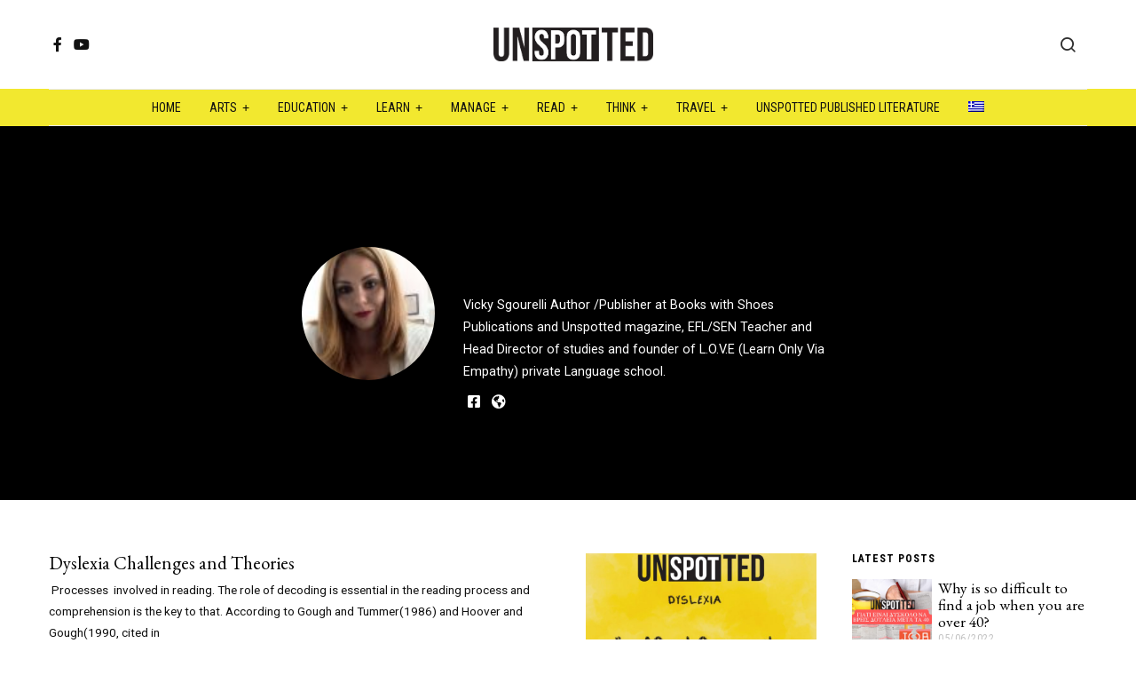

--- FILE ---
content_type: text/html; charset=UTF-8
request_url: https://www.unspotted.gr/en/author/vsgourelli/
body_size: 23250
content:
<!DOCTYPE html>
<html dir="ltr" lang="en-US" prefix="og: https://ogp.me/ns#" class="no-js">
<head>
	<meta charset="UTF-8">
	<meta name="viewport" content="width=device-width, initial-scale=1.0">
	<link rel="profile" href="https://gmpg.org/xfn/11">
    
	<!--[if lt IE 9]>
	<script src="https://www.unspotted.gr/wp-content/themes/fox/js/html5.js"></script>
	<![endif]-->
    
    <script>(function(html){html.className = html.className.replace(/\bno-js\b/,'js')})(document.documentElement);</script>
<title>@vsgourelli - UNSPOTTED</title>
	<style>img:is([sizes="auto" i], [sizes^="auto," i]) { contain-intrinsic-size: 3000px 1500px }</style>
	<link rel="alternate" hreflang="el" href="https://www.unspotted.gr/el/author/vsgourelli/" />
<link rel="alternate" hreflang="en" href="https://www.unspotted.gr/en/author/vsgourelli/" />
<link rel="alternate" hreflang="x-default" href="https://www.unspotted.gr/el/author/vsgourelli/" />

		<!-- All in One SEO 4.8.2 - aioseo.com -->
	<meta name="description" content="Vicky Sgourelli Author /Publisher at Books with Shoes Publications and Unspotted magazine, EFL/SEN Teacher and Head Director of studies and founder of L.O.V.E (Learn Only Via Empathy) private Language school." />
	<meta name="robots" content="max-image-preview:large" />
	<link rel="canonical" href="https://www.unspotted.gr/en/author/vsgourelli/" />
	<link rel="next" href="https://www.unspotted.gr/en/author/vsgourelli/page/2/" />
	<meta name="generator" content="All in One SEO (AIOSEO) 4.8.2" />
		<script type="application/ld+json" class="aioseo-schema">
			{"@context":"https:\/\/schema.org","@graph":[{"@type":"BreadcrumbList","@id":"https:\/\/www.unspotted.gr\/en\/author\/vsgourelli\/#breadcrumblist","itemListElement":[{"@type":"ListItem","@id":"https:\/\/www.unspotted.gr\/en\/#listItem","position":1,"name":"Home","item":"https:\/\/www.unspotted.gr\/en\/","nextItem":{"@type":"ListItem","@id":"https:\/\/www.unspotted.gr\/en\/author\/vsgourelli\/#listItem","name":"@vsgourelli"}},{"@type":"ListItem","@id":"https:\/\/www.unspotted.gr\/en\/author\/vsgourelli\/#listItem","position":2,"name":"@vsgourelli","previousItem":{"@type":"ListItem","@id":"https:\/\/www.unspotted.gr\/en\/#listItem","name":"Home"}}]},{"@type":"Organization","@id":"https:\/\/www.unspotted.gr\/en\/#organization","name":"UNSPOTTED","description":"Magazine","url":"https:\/\/www.unspotted.gr\/en\/","sameAs":["https:\/\/www.facebook.com\/profile.php?id=61575986844529"]},{"@type":"Person","@id":"https:\/\/www.unspotted.gr\/en\/author\/vsgourelli\/#author","url":"https:\/\/www.unspotted.gr\/en\/author\/vsgourelli\/","name":"@vsgourelli","image":{"@type":"ImageObject","@id":"https:\/\/www.unspotted.gr\/en\/author\/vsgourelli\/#authorImage","url":"https:\/\/www.unspotted.gr\/wp-content\/uploads\/2020\/03\/vicky-sgourelli-100x100.jpg","width":96,"height":96,"caption":"@vsgourelli"},"mainEntityOfPage":{"@id":"https:\/\/www.unspotted.gr\/en\/author\/vsgourelli\/#profilepage"}},{"@type":"ProfilePage","@id":"https:\/\/www.unspotted.gr\/en\/author\/vsgourelli\/#profilepage","url":"https:\/\/www.unspotted.gr\/en\/author\/vsgourelli\/","name":"@vsgourelli - UNSPOTTED","description":"Vicky Sgourelli Author \/Publisher at Books with Shoes Publications and Unspotted magazine, EFL\/SEN Teacher and Head Director of studies and founder of L.O.V.E (Learn Only Via Empathy) private Language school.","inLanguage":"en-US","isPartOf":{"@id":"https:\/\/www.unspotted.gr\/en\/#website"},"breadcrumb":{"@id":"https:\/\/www.unspotted.gr\/en\/author\/vsgourelli\/#breadcrumblist"},"dateCreated":"2020-04-01T15:35:28+00:00","mainEntity":{"@id":"https:\/\/www.unspotted.gr\/en\/author\/vsgourelli\/#author"}},{"@type":"WebSite","@id":"https:\/\/www.unspotted.gr\/en\/#website","url":"https:\/\/www.unspotted.gr\/en\/","name":"UNSPOTTED","description":"Magazine","inLanguage":"en-US","publisher":{"@id":"https:\/\/www.unspotted.gr\/en\/#organization"}}]}
		</script>
		<!-- All in One SEO -->

<link rel='dns-prefetch' href='//fonts.googleapis.com' />
<link href='https://fonts.gstatic.com' crossorigin rel='preconnect' />
<link rel="alternate" type="application/rss+xml" title="UNSPOTTED &raquo; Feed" href="https://www.unspotted.gr/en/feed/" />
<link rel="alternate" type="application/rss+xml" title="UNSPOTTED &raquo; Comments Feed" href="https://www.unspotted.gr/en/comments/feed/" />
<link rel="alternate" type="application/rss+xml" title="UNSPOTTED &raquo; Posts by @vsgourelli Feed" href="https://www.unspotted.gr/en/author/vsgourelli/feed/" />
<script type="text/javascript">
/* <![CDATA[ */
window._wpemojiSettings = {"baseUrl":"https:\/\/s.w.org\/images\/core\/emoji\/16.0.1\/72x72\/","ext":".png","svgUrl":"https:\/\/s.w.org\/images\/core\/emoji\/16.0.1\/svg\/","svgExt":".svg","source":{"concatemoji":"https:\/\/www.unspotted.gr\/wp-includes\/js\/wp-emoji-release.min.js?ver=6.8.3"}};
/*! This file is auto-generated */
!function(s,n){var o,i,e;function c(e){try{var t={supportTests:e,timestamp:(new Date).valueOf()};sessionStorage.setItem(o,JSON.stringify(t))}catch(e){}}function p(e,t,n){e.clearRect(0,0,e.canvas.width,e.canvas.height),e.fillText(t,0,0);var t=new Uint32Array(e.getImageData(0,0,e.canvas.width,e.canvas.height).data),a=(e.clearRect(0,0,e.canvas.width,e.canvas.height),e.fillText(n,0,0),new Uint32Array(e.getImageData(0,0,e.canvas.width,e.canvas.height).data));return t.every(function(e,t){return e===a[t]})}function u(e,t){e.clearRect(0,0,e.canvas.width,e.canvas.height),e.fillText(t,0,0);for(var n=e.getImageData(16,16,1,1),a=0;a<n.data.length;a++)if(0!==n.data[a])return!1;return!0}function f(e,t,n,a){switch(t){case"flag":return n(e,"\ud83c\udff3\ufe0f\u200d\u26a7\ufe0f","\ud83c\udff3\ufe0f\u200b\u26a7\ufe0f")?!1:!n(e,"\ud83c\udde8\ud83c\uddf6","\ud83c\udde8\u200b\ud83c\uddf6")&&!n(e,"\ud83c\udff4\udb40\udc67\udb40\udc62\udb40\udc65\udb40\udc6e\udb40\udc67\udb40\udc7f","\ud83c\udff4\u200b\udb40\udc67\u200b\udb40\udc62\u200b\udb40\udc65\u200b\udb40\udc6e\u200b\udb40\udc67\u200b\udb40\udc7f");case"emoji":return!a(e,"\ud83e\udedf")}return!1}function g(e,t,n,a){var r="undefined"!=typeof WorkerGlobalScope&&self instanceof WorkerGlobalScope?new OffscreenCanvas(300,150):s.createElement("canvas"),o=r.getContext("2d",{willReadFrequently:!0}),i=(o.textBaseline="top",o.font="600 32px Arial",{});return e.forEach(function(e){i[e]=t(o,e,n,a)}),i}function t(e){var t=s.createElement("script");t.src=e,t.defer=!0,s.head.appendChild(t)}"undefined"!=typeof Promise&&(o="wpEmojiSettingsSupports",i=["flag","emoji"],n.supports={everything:!0,everythingExceptFlag:!0},e=new Promise(function(e){s.addEventListener("DOMContentLoaded",e,{once:!0})}),new Promise(function(t){var n=function(){try{var e=JSON.parse(sessionStorage.getItem(o));if("object"==typeof e&&"number"==typeof e.timestamp&&(new Date).valueOf()<e.timestamp+604800&&"object"==typeof e.supportTests)return e.supportTests}catch(e){}return null}();if(!n){if("undefined"!=typeof Worker&&"undefined"!=typeof OffscreenCanvas&&"undefined"!=typeof URL&&URL.createObjectURL&&"undefined"!=typeof Blob)try{var e="postMessage("+g.toString()+"("+[JSON.stringify(i),f.toString(),p.toString(),u.toString()].join(",")+"));",a=new Blob([e],{type:"text/javascript"}),r=new Worker(URL.createObjectURL(a),{name:"wpTestEmojiSupports"});return void(r.onmessage=function(e){c(n=e.data),r.terminate(),t(n)})}catch(e){}c(n=g(i,f,p,u))}t(n)}).then(function(e){for(var t in e)n.supports[t]=e[t],n.supports.everything=n.supports.everything&&n.supports[t],"flag"!==t&&(n.supports.everythingExceptFlag=n.supports.everythingExceptFlag&&n.supports[t]);n.supports.everythingExceptFlag=n.supports.everythingExceptFlag&&!n.supports.flag,n.DOMReady=!1,n.readyCallback=function(){n.DOMReady=!0}}).then(function(){return e}).then(function(){var e;n.supports.everything||(n.readyCallback(),(e=n.source||{}).concatemoji?t(e.concatemoji):e.wpemoji&&e.twemoji&&(t(e.twemoji),t(e.wpemoji)))}))}((window,document),window._wpemojiSettings);
/* ]]> */
</script>
<style id='wp-emoji-styles-inline-css' type='text/css'>

	img.wp-smiley, img.emoji {
		display: inline !important;
		border: none !important;
		box-shadow: none !important;
		height: 1em !important;
		width: 1em !important;
		margin: 0 0.07em !important;
		vertical-align: -0.1em !important;
		background: none !important;
		padding: 0 !important;
	}
</style>
<link rel='stylesheet' id='wp-block-library-css' href='https://www.unspotted.gr/wp-includes/css/dist/block-library/style.min.css?ver=6.8.3' type='text/css' media='all' />
<link rel='stylesheet' id='swiper-css-css' href='https://www.unspotted.gr/wp-content/plugins/instagram-widget-by-wpzoom/dist/styles/library/swiper.css?ver=7.4.1' type='text/css' media='all' />
<link rel='stylesheet' id='dashicons-css' href='https://www.unspotted.gr/wp-includes/css/dashicons.min.css?ver=6.8.3' type='text/css' media='all' />
<link rel='stylesheet' id='magnific-popup-css' href='https://www.unspotted.gr/wp-content/plugins/instagram-widget-by-wpzoom/dist/styles/library/magnific-popup.css?ver=2.2.7' type='text/css' media='all' />
<link rel='stylesheet' id='wpz-insta_block-frontend-style-css' href='https://www.unspotted.gr/wp-content/plugins/instagram-widget-by-wpzoom/dist/styles/frontend/index.css?ver=bbc4962530486b2c280af5a9d801f209' type='text/css' media='all' />
<style id='classic-theme-styles-inline-css' type='text/css'>
/*! This file is auto-generated */
.wp-block-button__link{color:#fff;background-color:#32373c;border-radius:9999px;box-shadow:none;text-decoration:none;padding:calc(.667em + 2px) calc(1.333em + 2px);font-size:1.125em}.wp-block-file__button{background:#32373c;color:#fff;text-decoration:none}
</style>
<style id='global-styles-inline-css' type='text/css'>
:root{--wp--preset--aspect-ratio--square: 1;--wp--preset--aspect-ratio--4-3: 4/3;--wp--preset--aspect-ratio--3-4: 3/4;--wp--preset--aspect-ratio--3-2: 3/2;--wp--preset--aspect-ratio--2-3: 2/3;--wp--preset--aspect-ratio--16-9: 16/9;--wp--preset--aspect-ratio--9-16: 9/16;--wp--preset--color--black: #000000;--wp--preset--color--cyan-bluish-gray: #abb8c3;--wp--preset--color--white: #ffffff;--wp--preset--color--pale-pink: #f78da7;--wp--preset--color--vivid-red: #cf2e2e;--wp--preset--color--luminous-vivid-orange: #ff6900;--wp--preset--color--luminous-vivid-amber: #fcb900;--wp--preset--color--light-green-cyan: #7bdcb5;--wp--preset--color--vivid-green-cyan: #00d084;--wp--preset--color--pale-cyan-blue: #8ed1fc;--wp--preset--color--vivid-cyan-blue: #0693e3;--wp--preset--color--vivid-purple: #9b51e0;--wp--preset--gradient--vivid-cyan-blue-to-vivid-purple: linear-gradient(135deg,rgba(6,147,227,1) 0%,rgb(155,81,224) 100%);--wp--preset--gradient--light-green-cyan-to-vivid-green-cyan: linear-gradient(135deg,rgb(122,220,180) 0%,rgb(0,208,130) 100%);--wp--preset--gradient--luminous-vivid-amber-to-luminous-vivid-orange: linear-gradient(135deg,rgba(252,185,0,1) 0%,rgba(255,105,0,1) 100%);--wp--preset--gradient--luminous-vivid-orange-to-vivid-red: linear-gradient(135deg,rgba(255,105,0,1) 0%,rgb(207,46,46) 100%);--wp--preset--gradient--very-light-gray-to-cyan-bluish-gray: linear-gradient(135deg,rgb(238,238,238) 0%,rgb(169,184,195) 100%);--wp--preset--gradient--cool-to-warm-spectrum: linear-gradient(135deg,rgb(74,234,220) 0%,rgb(151,120,209) 20%,rgb(207,42,186) 40%,rgb(238,44,130) 60%,rgb(251,105,98) 80%,rgb(254,248,76) 100%);--wp--preset--gradient--blush-light-purple: linear-gradient(135deg,rgb(255,206,236) 0%,rgb(152,150,240) 100%);--wp--preset--gradient--blush-bordeaux: linear-gradient(135deg,rgb(254,205,165) 0%,rgb(254,45,45) 50%,rgb(107,0,62) 100%);--wp--preset--gradient--luminous-dusk: linear-gradient(135deg,rgb(255,203,112) 0%,rgb(199,81,192) 50%,rgb(65,88,208) 100%);--wp--preset--gradient--pale-ocean: linear-gradient(135deg,rgb(255,245,203) 0%,rgb(182,227,212) 50%,rgb(51,167,181) 100%);--wp--preset--gradient--electric-grass: linear-gradient(135deg,rgb(202,248,128) 0%,rgb(113,206,126) 100%);--wp--preset--gradient--midnight: linear-gradient(135deg,rgb(2,3,129) 0%,rgb(40,116,252) 100%);--wp--preset--font-size--small: 13px;--wp--preset--font-size--medium: 20px;--wp--preset--font-size--large: 36px;--wp--preset--font-size--x-large: 42px;--wp--preset--spacing--20: 0.44rem;--wp--preset--spacing--30: 0.67rem;--wp--preset--spacing--40: 1rem;--wp--preset--spacing--50: 1.5rem;--wp--preset--spacing--60: 2.25rem;--wp--preset--spacing--70: 3.38rem;--wp--preset--spacing--80: 5.06rem;--wp--preset--shadow--natural: 6px 6px 9px rgba(0, 0, 0, 0.2);--wp--preset--shadow--deep: 12px 12px 50px rgba(0, 0, 0, 0.4);--wp--preset--shadow--sharp: 6px 6px 0px rgba(0, 0, 0, 0.2);--wp--preset--shadow--outlined: 6px 6px 0px -3px rgba(255, 255, 255, 1), 6px 6px rgba(0, 0, 0, 1);--wp--preset--shadow--crisp: 6px 6px 0px rgba(0, 0, 0, 1);}:where(.is-layout-flex){gap: 0.5em;}:where(.is-layout-grid){gap: 0.5em;}body .is-layout-flex{display: flex;}.is-layout-flex{flex-wrap: wrap;align-items: center;}.is-layout-flex > :is(*, div){margin: 0;}body .is-layout-grid{display: grid;}.is-layout-grid > :is(*, div){margin: 0;}:where(.wp-block-columns.is-layout-flex){gap: 2em;}:where(.wp-block-columns.is-layout-grid){gap: 2em;}:where(.wp-block-post-template.is-layout-flex){gap: 1.25em;}:where(.wp-block-post-template.is-layout-grid){gap: 1.25em;}.has-black-color{color: var(--wp--preset--color--black) !important;}.has-cyan-bluish-gray-color{color: var(--wp--preset--color--cyan-bluish-gray) !important;}.has-white-color{color: var(--wp--preset--color--white) !important;}.has-pale-pink-color{color: var(--wp--preset--color--pale-pink) !important;}.has-vivid-red-color{color: var(--wp--preset--color--vivid-red) !important;}.has-luminous-vivid-orange-color{color: var(--wp--preset--color--luminous-vivid-orange) !important;}.has-luminous-vivid-amber-color{color: var(--wp--preset--color--luminous-vivid-amber) !important;}.has-light-green-cyan-color{color: var(--wp--preset--color--light-green-cyan) !important;}.has-vivid-green-cyan-color{color: var(--wp--preset--color--vivid-green-cyan) !important;}.has-pale-cyan-blue-color{color: var(--wp--preset--color--pale-cyan-blue) !important;}.has-vivid-cyan-blue-color{color: var(--wp--preset--color--vivid-cyan-blue) !important;}.has-vivid-purple-color{color: var(--wp--preset--color--vivid-purple) !important;}.has-black-background-color{background-color: var(--wp--preset--color--black) !important;}.has-cyan-bluish-gray-background-color{background-color: var(--wp--preset--color--cyan-bluish-gray) !important;}.has-white-background-color{background-color: var(--wp--preset--color--white) !important;}.has-pale-pink-background-color{background-color: var(--wp--preset--color--pale-pink) !important;}.has-vivid-red-background-color{background-color: var(--wp--preset--color--vivid-red) !important;}.has-luminous-vivid-orange-background-color{background-color: var(--wp--preset--color--luminous-vivid-orange) !important;}.has-luminous-vivid-amber-background-color{background-color: var(--wp--preset--color--luminous-vivid-amber) !important;}.has-light-green-cyan-background-color{background-color: var(--wp--preset--color--light-green-cyan) !important;}.has-vivid-green-cyan-background-color{background-color: var(--wp--preset--color--vivid-green-cyan) !important;}.has-pale-cyan-blue-background-color{background-color: var(--wp--preset--color--pale-cyan-blue) !important;}.has-vivid-cyan-blue-background-color{background-color: var(--wp--preset--color--vivid-cyan-blue) !important;}.has-vivid-purple-background-color{background-color: var(--wp--preset--color--vivid-purple) !important;}.has-black-border-color{border-color: var(--wp--preset--color--black) !important;}.has-cyan-bluish-gray-border-color{border-color: var(--wp--preset--color--cyan-bluish-gray) !important;}.has-white-border-color{border-color: var(--wp--preset--color--white) !important;}.has-pale-pink-border-color{border-color: var(--wp--preset--color--pale-pink) !important;}.has-vivid-red-border-color{border-color: var(--wp--preset--color--vivid-red) !important;}.has-luminous-vivid-orange-border-color{border-color: var(--wp--preset--color--luminous-vivid-orange) !important;}.has-luminous-vivid-amber-border-color{border-color: var(--wp--preset--color--luminous-vivid-amber) !important;}.has-light-green-cyan-border-color{border-color: var(--wp--preset--color--light-green-cyan) !important;}.has-vivid-green-cyan-border-color{border-color: var(--wp--preset--color--vivid-green-cyan) !important;}.has-pale-cyan-blue-border-color{border-color: var(--wp--preset--color--pale-cyan-blue) !important;}.has-vivid-cyan-blue-border-color{border-color: var(--wp--preset--color--vivid-cyan-blue) !important;}.has-vivid-purple-border-color{border-color: var(--wp--preset--color--vivid-purple) !important;}.has-vivid-cyan-blue-to-vivid-purple-gradient-background{background: var(--wp--preset--gradient--vivid-cyan-blue-to-vivid-purple) !important;}.has-light-green-cyan-to-vivid-green-cyan-gradient-background{background: var(--wp--preset--gradient--light-green-cyan-to-vivid-green-cyan) !important;}.has-luminous-vivid-amber-to-luminous-vivid-orange-gradient-background{background: var(--wp--preset--gradient--luminous-vivid-amber-to-luminous-vivid-orange) !important;}.has-luminous-vivid-orange-to-vivid-red-gradient-background{background: var(--wp--preset--gradient--luminous-vivid-orange-to-vivid-red) !important;}.has-very-light-gray-to-cyan-bluish-gray-gradient-background{background: var(--wp--preset--gradient--very-light-gray-to-cyan-bluish-gray) !important;}.has-cool-to-warm-spectrum-gradient-background{background: var(--wp--preset--gradient--cool-to-warm-spectrum) !important;}.has-blush-light-purple-gradient-background{background: var(--wp--preset--gradient--blush-light-purple) !important;}.has-blush-bordeaux-gradient-background{background: var(--wp--preset--gradient--blush-bordeaux) !important;}.has-luminous-dusk-gradient-background{background: var(--wp--preset--gradient--luminous-dusk) !important;}.has-pale-ocean-gradient-background{background: var(--wp--preset--gradient--pale-ocean) !important;}.has-electric-grass-gradient-background{background: var(--wp--preset--gradient--electric-grass) !important;}.has-midnight-gradient-background{background: var(--wp--preset--gradient--midnight) !important;}.has-small-font-size{font-size: var(--wp--preset--font-size--small) !important;}.has-medium-font-size{font-size: var(--wp--preset--font-size--medium) !important;}.has-large-font-size{font-size: var(--wp--preset--font-size--large) !important;}.has-x-large-font-size{font-size: var(--wp--preset--font-size--x-large) !important;}
:where(.wp-block-post-template.is-layout-flex){gap: 1.25em;}:where(.wp-block-post-template.is-layout-grid){gap: 1.25em;}
:where(.wp-block-columns.is-layout-flex){gap: 2em;}:where(.wp-block-columns.is-layout-grid){gap: 2em;}
:root :where(.wp-block-pullquote){font-size: 1.5em;line-height: 1.6;}
</style>
<link rel='stylesheet' id='contact-form-7-css' href='https://www.unspotted.gr/wp-content/plugins/contact-form-7/includes/css/styles.css?ver=6.0.6' type='text/css' media='all' />
<link rel='stylesheet' id='wpccp-css' href='https://www.unspotted.gr/wp-content/plugins/wp-content-copy-protection/assets/css/style.min.css?ver=1748760550' type='text/css' media='all' />
<link rel='stylesheet' id='ppress-frontend-css' href='https://www.unspotted.gr/wp-content/plugins/wp-user-avatar/assets/css/frontend.min.css?ver=4.15.25' type='text/css' media='all' />
<link rel='stylesheet' id='ppress-flatpickr-css' href='https://www.unspotted.gr/wp-content/plugins/wp-user-avatar/assets/flatpickr/flatpickr.min.css?ver=4.15.25' type='text/css' media='all' />
<link rel='stylesheet' id='ppress-select2-css' href='https://www.unspotted.gr/wp-content/plugins/wp-user-avatar/assets/select2/select2.min.css?ver=6.8.3' type='text/css' media='all' />
<link rel='stylesheet' id='wpml-legacy-horizontal-list-0-css' href='https://www.unspotted.gr/wp-content/plugins/sitepress-multilingual-cms/templates/language-switchers/legacy-list-horizontal/style.min.css?ver=1' type='text/css' media='all' />
<link rel='stylesheet' id='wpml-menu-item-0-css' href='https://www.unspotted.gr/wp-content/plugins/sitepress-multilingual-cms/templates/language-switchers/menu-item/style.min.css?ver=1' type='text/css' media='all' />
<link rel='stylesheet' id='cmplz-general-css' href='https://www.unspotted.gr/wp-content/plugins/complianz-gdpr/assets/css/cookieblocker.min.css?ver=1748760971' type='text/css' media='all' />
<link rel='stylesheet' id='wi-fonts-css' href='https://fonts.googleapis.com/css?family=Roboto%3A300%2C400%7CEB+Garamond%3A400%2C800%7CRoboto+Condensed%3A400%2C700&#038;subset=greek%2Cgreek-ext' type='text/css' media='all' />
<link rel='stylesheet' id='mediaelement-css' href='https://www.unspotted.gr/wp-includes/js/mediaelement/mediaelementplayer-legacy.min.css?ver=4.2.17' type='text/css' media='all' />
<link rel='stylesheet' id='wp-mediaelement-css' href='https://www.unspotted.gr/wp-includes/js/mediaelement/wp-mediaelement.min.css?ver=6.8.3' type='text/css' media='all' />
<link rel='stylesheet' id='style-css' href='https://www.unspotted.gr/wp-content/themes/fox/style.min.css?ver=4.2.2.1' type='text/css' media='all' />
<style id='style-inline-css' type='text/css'>
.social-list.style-plain a:hover, .wi-pagination a.page-numbers:hover, .wi-mainnav ul.menu ul > li:hover > a, .wi-mainnav ul.menu ul li.current-menu-item > a, .wi-mainnav ul.menu ul li.current-menu-ancestor > a, .submenu-dark .wi-mainnav ul.menu ul li:hover > a, .submenu-dark .wi-mainnav ul.menu ul li.current-menu-item > a, .submenu-dark .wi-mainnav ul.menu ul li.current-menu-ancestor > a, .related-title a:hover, .page-links > a:hover, .widget_archive a:hover, .widget_nav_menu a:hover, .widget_meta a:hover, .widget_recent_entries a:hover, .widget_categories a:hover, .tagcloud a:hover, .header-cart a:hover, .woocommerce .star-rating span:before, .null-instagram-feed .clear a:hover, .widget a.readmore:hover{color:#f2e82f}html .mejs-controls .mejs-time-rail .mejs-time-current, .dropcap-color, .style--dropcap-color .enable-dropcap .dropcap-content:first-letter, .style--dropcap-color p.has-drop-cap:not(:focus):first-letter, .fox-btn.btn-primary, button.btn-primary, input.btn-primary[type="button"], input.btn-primary[type="reset"], input.btn-primary[type="submit"], .social-list.style-black a:hover, .post-item-thumbnail:hover .video-indicator-solid, a.more-link:hover, .post-newspaper .related-thumbnail, .style--slider-navtext .flex-direction-nav a:hover, .review-item.overall .review-score, #respond #submit:hover, .wpcf7-submit:hover, #footer-search .submit:hover, .woocommerce .widget_price_filter .ui-slider .ui-slider-range, .woocommerce .widget_price_filter .ui-slider .ui-slider-handle, .woocommerce span.onsale, .woocommerce ul.products li.product .onsale, .woocommerce #respond input#submit.alt:hover, .woocommerce a.button.alt:hover, .woocommerce button.button.alt:hover, .woocommerce input.button.alt:hover, .woocommerce a.add_to_cart_button:hover, .woocommerce #review_form #respond .form-submit input:hover{background-color:#f2e82f}.review-item.overall .review-score, .partial-content, .null-instagram-feed .clear a:hover{border-color:#f2e82f}.reading-progress-wrapper::-webkit-progress-value{background-color:#f2e82f}.reading-progress-wrapper::-moz-progress-value{background-color:#f2e82f}.main-header.has-logo-center .container{height:100px}.sticky-header-background{opacity:1}.header-search-wrapper .search-btn{font-size:20px}.fox-logo img{width:180px}#footer-logo img{width:120px}#backtotop{color:#111111;background-color:#f0f0f0;border-color:#f0f0f0}#backtotop:hover{color:#111111;background-color:#ffffff;border-color:#dddddd}body{color:#2d2d2d}h1, h2, h3, h4, h5, h6{color:#000000}a{color:#000000}a:hover{color:#000000}.fox-logo, .min-logo-text, .mobile-logo-text{color:#000000}#after-header{background-color:#f2e82f}.wi-mainnav ul.menu > li > a{color:#111111}.wi-mainnav ul.menu > li:hover > a{color:#000000}.wi-mainnav ul.menu > li.current-menu-item > a, .wi-mainnav ul.menu > li.current-menu-ancestor > a{color:#000000;background-color:#ffffff}.wi-mainnav ul.menu > li.menu-item-has-children > a:after, .wi-mainnav ul.menu > li.mega > a:after{color:#000000}.wi-mainnav ul.menu ul{background-color:#ffffff;color:#444444}.wi-mainnav ul.menu > li > ul > .caret{color:#eaeaea}.wi-mainnav ul.menu ul li:hover > a, .wi-mainnav ul.menu .post-nav-item-title:hover a, .wi-mainnav ul.menu > li.mega ul ul a:hover{color:#111111}.wi-mainnav ul.menu ul li:hover > a, .wi-mainnav ul.menu > li.mega ul ul a:hover{background-color:#f0f0f0}.post-item-title a:hover{color:#595959;text-decoration:none}.post-item-meta{color:#aaaaaa}.post-item-meta a{color:#aaaaaa}.post-item-meta a:hover{color:#111111}.standalone-categories a{color:#111111}.single .single-main-content{color:#000000}.widget-title{text-align:left}table, td, th, .fox-input, input[type="color"], input[type="date"], input[type="datetime"], input[type="datetime-local"], input[type="email"], input[type="month"], input[type="number"], input[type="password"], input[type="search"], input[type="tel"], input[type="text"], input[type="time"], input[type="url"], input[type="week"], input:not([type]), textarea, textarea, select, .style--tag-block .fox-term-list a, .fox-slider-rich, .pagination-inner, .post-sep, .blog-related, .blog-related .line, .post-newspaper .related-area, .post-list-sep, .single-authorbox-section, .post-nav-simple, #footer-widgets, #footer-bottom, #offcanvas-bg, .commentlist ul.children, .offcanvas-element,  .hero-half,.commentlist li + li > .comment-body, .classic-main-header-top .container, .related-heading, .comments-title, .comment-reply-title, .style--header-sticky-element-border .header-sticky-element.before-sticky,
    .widget_archive ul, .widget_nav_menu ul, .widget_meta ul, .widget_recent_entries ul, .widget_categories ul,
    .widget_archive li, .widget_nav_menu li, .widget_meta li, .widget_recent_entries li, .widget_categories li
    {border-color:#cccccc}.share-style-custom a{width:28px}.fox-share.color-custom a{color:#111111}.fox-share.background-custom a{background-color:#f0f0f0}.fox-share.hover-color-custom a:hover{color:#111111}.fox-share.hover-background-custom a:hover{background-color:#fafafa}body .elementor-section.elementor-section-boxed>.elementor-container{max-width:1210px}@media (min-width: 1200px) {.container,.cool-thumbnail-size-big .post-thumbnail{width:1170px}body.layout-boxed .wi-wrapper{width:1230px}.thumbnail-stretch-bigger .thumbnail-container{width:1290px}}@media (min-width:1024px) {.secondary{width:22.649572649573%}.has-sidebar .primary{width:77.350427350427%}}body,.font-body,.single .single-main-content,.single-heading{font-family:"Roboto",sans-serif}.font-heading,h1,h2,h3,h4,h5,h6,.wp-block-quote.is-large cite,.wp-block-quote.is-style-large cite,.fox-term-list,.wp-block-cover-text,.title-label,.thumbnail-view,.readmore,a.more-link,.big-meta,.post-big a.more-link,.style--slider-navtext .flex-direction-nav a,.page-links-container,.authorbox-nav,.post-navigation .post-title,.review-criterion,.review-score,.review-text,.commentlist .fn,.reply a,.widget_archive,.widget_nav_menu,.widget_meta,.widget_recent_entries,.widget_categories,.widget_rss > ul a.rsswidget,.widget_rss > ul > li > cite,.widget_recent_comments,#backtotop,.view-count,.tagcloud,.slogan,.post-item-title,.single .post-item-title.post-title,blockquote{font-family:"EB Garamond",serif}.fox-btn,button,input[type="button"],input[type="reset"],input[type="submit"],.post-item-meta,.standalone-categories,.wi-mainnav ul.menu > li > a,.footer-bottom .widget_nav_menu,#footernav,.offcanvas-nav,.wi-mainnav ul.menu ul,.header-builder .widget_nav_menu  ul.menu ul,.archive-title,.widget-title,.heading-title-main,.article-big .readmore,.fox-input,input[type="color"],input[type="date"],input[type="datetime"],input[type="datetime-local"],input[type="email"],input[type="month"],input[type="number"],input[type="password"],input[type="search"],input[type="tel"],input[type="text"],input[type="time"],input[type="url"],input[type="week"],input:not([type]),textarea{font-family:"Roboto Condensed",sans-serif}.min-logo-text,.fox-logo,.mobile-logo-text{font-family:"Ultra",serif}body, .font-body{font-size:16px;font-weight:400;font-style:normal;text-transform:none;letter-spacing:0px;line-height:1.8}h1, h2, h3, h4, h5, h6{font-weight:400;font-style:normal;text-transform:none;line-height:1.1}h2{font-size:2.0625em;font-style:normal}h3{font-size:1.625em;font-style:normal}h4{font-size:1.25em;font-style:normal}.fox-logo, .min-logo-text, .mobile-logo-text{font-size:32px;font-weight:400;font-style:normal;text-transform:none;letter-spacing:0px;line-height:1.3}.slogan{font-size:0.8125em;letter-spacing:8px}.wi-mainnav ul.menu > li > a, .footer-bottom .widget_nav_menu, #footernav, .offcanvas-nav{font-size:14px;font-weight:400;text-transform:uppercase;letter-spacing:0px}.wi-mainnav ul.menu ul, .header-builder .widget_nav_menu  ul.menu ul{font-size:12px;font-weight:400;text-transform:none;letter-spacing:0px}.post-item-title{font-style:normal;text-transform:none;letter-spacing:0px}.post-item-meta{font-size:13px;font-weight:400;font-style:normal;text-transform:none}.standalone-categories{font-size:13px;font-weight:700;font-style:normal;text-transform:uppercase;letter-spacing:1px}.archive-title{font-size:1.5em;font-weight:700;font-style:normal;text-transform:uppercase;letter-spacing:0px}.single .post-item-title.post-title{font-size:3.2em;font-weight:300;font-style:normal}.single .single-main-content{font-size:17px;font-style:normal}.single-heading{font-size:.9em;font-weight:700;text-transform:uppercase;letter-spacing:1px}.widget-title{font-size:12px;font-weight:700;text-transform:uppercase;letter-spacing:1px}.heading-title-main{font-weight:700;font-style:normal;text-transform:uppercase}.fox-btn, button, input[type="button"], input[type="reset"], input[type="submit"], .article-big .readmore{font-size:14px;font-weight:700;font-style:normal;text-transform:none;letter-spacing:0px}.fox-input, input[type="color"], input[type="date"], input[type="datetime"], input[type="datetime-local"], input[type="email"], input[type="month"], input[type="number"], input[type="password"], input[type="search"], input[type="tel"], input[type="text"], input[type="time"], input[type="url"], input[type="week"], input:not([type]), textarea{font-size:14px;font-weight:400;font-style:normal;text-transform:none}blockquote{font-size:1.5em;font-weight:500;font-style:italic;text-transform:none}.offcanvas-nav{font-size:16px;font-weight:400;font-style:normal;text-transform:none;letter-spacing:0px}@media only screen and (max-width: 1023px){body, .font-body{font-size:16px}.fox-logo, .min-logo-text, .mobile-logo-text{font-size:28px}.archive-title{font-size:1.3em}.single .post-item-title.post-title{font-size:1.9em}.single .single-main-content{font-size:15px}blockquote{font-size:1em}.offcanvas-nav{font-size:16px}}@media only screen and (max-width: 567px){body, .font-body{font-size:18px}.fox-logo, .min-logo-text, .mobile-logo-text{font-size:20px}.archive-title{font-size:1.1em}.single .post-item-title.post-title{font-size:1.5em}.single .single-main-content{font-size:14px}blockquote{font-size:1.8em}.offcanvas-nav{font-size:16px}}#after-header .container{border-top-width:1px;border-bottom-width:1px;border-color:#eaeaea;border-style:solid}#footer-bottom{padding-top:20px;padding-bottom:20px;border-style:solid}#titlebar .container{margin-bottom:0px;padding-top:40px;padding-bottom:0px;border-style:solid}.single-authorbox-section, .related-heading, .comments-title, .comment-reply-title{border-top-width:1px;border-color:#eaeaea;border-style:solid}.wi-mainnav ul.menu ul{padding-top:10px;padding-right:0px;padding-bottom:10px;padding-left:0px;border-top-width:2px;border-right-width:2px;border-bottom-width:2px;border-left-width:2px;border-color:#eaeaea;border-top-left-radius:1px;border-top-right-radius:1px;border-bottom-right-radius:1px;border-bottom-left-radius:1px}.wi-mainnav ul.menu ul a{padding-top:6px;padding-bottom:6px}.widget-title{margin-bottom:16px;padding-top:0px;padding-right:0px;padding-bottom:0px;padding-left:0px;border-color:#cccccc;border-style:solid}blockquote{padding-top:10px;padding-right:0px;padding-bottom:10px;padding-left:0px;border-top-width:3px;border-bottom-width:1px;border-style:solid}@media only screen and (max-width: 1023px){}@media only screen and (max-width: 567px){}#footer-widgets{background-size:cover;background-position:center center;background-repeat:no-repeat;background-attachment:scroll}#offcanvas-bg{background-color:#ffffff}.main-header .widget:nth-child(2){margin-left: auto;}
</style>
<script type="text/javascript" id="wpml-cookie-js-extra">
/* <![CDATA[ */
var wpml_cookies = {"wp-wpml_current_language":{"value":"en","expires":1,"path":"\/"}};
var wpml_cookies = {"wp-wpml_current_language":{"value":"en","expires":1,"path":"\/"}};
/* ]]> */
</script>
<script type="text/javascript" src="https://www.unspotted.gr/wp-content/plugins/sitepress-multilingual-cms/res/js/cookies/language-cookie.js?ver=476000" id="wpml-cookie-js" defer="defer" data-wp-strategy="defer"></script>
<script type="text/javascript" src="https://www.unspotted.gr/wp-includes/js/jquery/jquery.min.js?ver=3.7.1" id="jquery-core-js"></script>
<script type="text/javascript" src="https://www.unspotted.gr/wp-includes/js/jquery/jquery-migrate.min.js?ver=3.4.1" id="jquery-migrate-js"></script>
<script type="text/javascript" src="https://www.unspotted.gr/wp-includes/js/underscore.min.js?ver=1.13.7" id="underscore-js"></script>
<script type="text/javascript" id="wp-util-js-extra">
/* <![CDATA[ */
var _wpUtilSettings = {"ajax":{"url":"\/wp-admin\/admin-ajax.php"}};
/* ]]> */
</script>
<script type="text/javascript" src="https://www.unspotted.gr/wp-includes/js/wp-util.min.js?ver=6.8.3" id="wp-util-js"></script>
<script type="text/javascript" src="https://www.unspotted.gr/wp-content/plugins/instagram-widget-by-wpzoom/dist/scripts/library/magnific-popup.js?ver=1748760671" id="magnific-popup-js"></script>
<script type="text/javascript" src="https://www.unspotted.gr/wp-content/plugins/instagram-widget-by-wpzoom/dist/scripts/library/swiper.js?ver=7.4.1" id="swiper-js-js"></script>
<script type="text/javascript" src="https://www.unspotted.gr/wp-content/plugins/instagram-widget-by-wpzoom/dist/scripts/frontend/block.js?ver=9a3affef738588dbf17ec0443c4b21e9" id="wpz-insta_block-frontend-script-js"></script>
<script type="text/javascript" src="https://www.unspotted.gr/wp-content/plugins/wp-user-avatar/assets/flatpickr/flatpickr.min.js?ver=4.15.25" id="ppress-flatpickr-js"></script>
<script type="text/javascript" src="https://www.unspotted.gr/wp-content/plugins/wp-user-avatar/assets/select2/select2.min.js?ver=4.15.25" id="ppress-select2-js"></script>
<link rel="https://api.w.org/" href="https://www.unspotted.gr/en/wp-json/" /><link rel="alternate" title="JSON" type="application/json" href="https://www.unspotted.gr/en/wp-json/wp/v2/users/2" /><link rel="EditURI" type="application/rsd+xml" title="RSD" href="https://www.unspotted.gr/xmlrpc.php?rsd" />
<meta name="generator" content="WordPress 6.8.3" />
<meta name="generator" content="WPML ver:4.7.6 stt:1,13;" />
        <script type="text/javascript">
            (function () {
                window.lae_fs = {can_use_premium_code: true};
            })();
        </script>
        			<style>.cmplz-hidden {
					display: none !important;
				}</style><meta name="generator" content="Elementor 3.29.1; features: additional_custom_breakpoints, e_local_google_fonts; settings: css_print_method-external, google_font-enabled, font_display-auto">
			<style>
				.e-con.e-parent:nth-of-type(n+4):not(.e-lazyloaded):not(.e-no-lazyload),
				.e-con.e-parent:nth-of-type(n+4):not(.e-lazyloaded):not(.e-no-lazyload) * {
					background-image: none !important;
				}
				@media screen and (max-height: 1024px) {
					.e-con.e-parent:nth-of-type(n+3):not(.e-lazyloaded):not(.e-no-lazyload),
					.e-con.e-parent:nth-of-type(n+3):not(.e-lazyloaded):not(.e-no-lazyload) * {
						background-image: none !important;
					}
				}
				@media screen and (max-height: 640px) {
					.e-con.e-parent:nth-of-type(n+2):not(.e-lazyloaded):not(.e-no-lazyload),
					.e-con.e-parent:nth-of-type(n+2):not(.e-lazyloaded):not(.e-no-lazyload) * {
						background-image: none !important;
					}
				}
			</style>
			<link rel="icon" href="https://www.unspotted.gr/wp-content/uploads/2020/01/cropped-unspotted-logo-32x32.png" sizes="32x32" />
<link rel="icon" href="https://www.unspotted.gr/wp-content/uploads/2020/01/cropped-unspotted-logo-192x192.png" sizes="192x192" />
<link rel="apple-touch-icon" href="https://www.unspotted.gr/wp-content/uploads/2020/01/cropped-unspotted-logo-180x180.png" />
<meta name="msapplication-TileImage" content="https://www.unspotted.gr/wp-content/uploads/2020/01/cropped-unspotted-logo-270x270.png" />
		<style type="text/css" id="wp-custom-css">
			.fit-vids-style{
	display:none;
}

.article-big  .readmore.fox-btn{
	color:#333;
	padding:7px 25px;
}

.readmore.fox-btn{
	color:#333;
	padding:4px 25px;
}

.follow-text a.fox-btn {
    background: #f2e82f;
	  color:#333;
    padding: 5px 32px;
    border-radius: 0px;
}

input[type="submit"]{
    background: #f2e82f;
	  color:#333;	
}

.readmore{
   background: #f2e82f;
	 color:#333;
	 padding: 0px 8px;
}

.wi-mainnav ul.menu>li.mega.column-3>ul{
	    width: 650px;
}

.woocommerce span.onsale, .woocommerce ul.products li.product .onsale.woocommerce span.onsale{
	width: 80px;
  height: 80px;
	background-color:#f2e82f;
	color:black;
	font-size:10px;
	line-height: 80px;
	font-family: serif;
}

.woocommerce div.product p.price ins, .woocommerce div.product span.price ins{
	font-weight: 800;
}

#header-cart :hover{
	background: #f2e82f;
  color: #231f20;
}

.woocommerce button.button.alt :hover{
	color: #231f20;
}

.mc4wp-alert, .mc4wp-success{
	padding-top:15px;
	color:#ffffff;
}

.footer-copyright{
	font-size:13px;
}

.post-item-title.size-large{
	font-size: 2.0em;
}

#cmplz-document{
	    max-width: 1180px;
}


#cmplz-document button.cc-revoke-custom{
	background: #f2e82f;
	color:#231f20;
	border-color: #f2e82f;
}

#cmplz-document button.cc-revoke-custom:hover{
	background: #231f20;
	color:#f2e82f;
	border-color: #231f20;
}

form.checkout label.radio {
	display: inline-block;
	margin-right: 15px;
}

.radio {
	padding-left:8px;
}

@media only screen and (max-width: 567px){
.single .single-main-content {
    font-size: 16px;
}
}

@media only screen and (max-width: 1023px){
.single .single-main-content {
    font-size: 18px;
}
}

.fox-button{
	display:none!important;
}		</style>
		
<style id="color-preview"></style>

        
<div align="center">
	<noscript>
		<div style="position:fixed; top:0px; left:0px; z-index:3000; height:100%; width:100%; background-color:#FFFFFF">
			<br/><br/>
			<div style="font-family: Tahoma; font-size: 14px; background-color:#FFFFCC; border: 1pt solid Black; padding: 10pt;">
				Sorry, you have Javascript Disabled! To see this page as it is meant to appear, please enable your Javascript!
			</div>
		</div>
	</noscript>
</div>
    
</head>

<body class="archive author author-vsgourelli author-2 wp-theme-fox has-sidebar sidebar-right layout-wide style--header-sticky-element-shadow submenu-light style--dropcap-default dropcap-style-default style--tag-plain style--blockquote-no-icon style--link-2 elementor-default elementor-kit-1775" itemscope itemtype="https://schema.org/WebPage">
    
        
    <div id="wi-all" class="fox-outer-wrapper fox-all wi-all">

        
        <div id="wi-wrapper" class="fox-wrapper wi-wrapper">

            <div class="wi-container">

                
                

<header id="masthead" class="site-header header-builder" itemscope itemtype="https://schema.org/WPHeader">


<div class="main-header header-builder header-row has-logo-center valign-center" id="main-header">

    <div class="container">

        <div id="social-1" class="widget widget_social"><style type="text/css">#social-id-696a71839492b a{color:#111111}#social-id-696a71839492b a:hover{color:#111111}</style>
<div class="social-list widget-social style-plain shape-circle align-left icon-size-normal" id="social-id-696a71839492b">
    
    <ul>
    
                
        <li class="li-facebook">
            <a href="https://www.facebook.com" target="_blank" rel="alternate" title="Facebook">
                <i class="fab fa-facebook-f"></i>
                <span>Facebook</span>
            </a>
        </li>
        
                
        <li class="li-youtube">
            <a href="https://www.youtube.com/@ΕΧΟΥΜΕΘΕΜΑΤΑ" target="_blank" rel="alternate" title="YouTube">
                <i class="fab fa-youtube"></i>
                <span>YouTube</span>
            </a>
        </li>
        
            
    </ul>
    
</div><!-- .social-list -->
</div><div id="header-search-1" class="widget widget_header_search">
<div class="header-search-wrapper header-search-modal">
    
    <span class="search-btn search-btn-modal">
        <i class="feather-search"></i>
    </span>
    
    <div class="modal-search-wrapper">
        
        <div class="container">
            
            <div class="modal-search-container">
    
                <div class="searchform">
    
    <form role="search" method="get" action="https://www.unspotted.gr/en/" itemprop="potentialAction" itemscope itemtype="https://schema.org/SearchAction" class="form">
        
        <input type="text" name="s" class="s search-field" value="" placeholder="Type &amp; hit enter" />
        
        <button class="submit" role="button" title="Go">
            
            <i class="feather-search"></i>
            
        </button>
        
    </form><!-- .form -->
    
</div><!-- .searchform -->                
                
    <h3 class="search-nav-heading small-heading">Suggestions</h3>

    <nav id="search-menu" role="navigation" itemscope itemtype="https://schema.org/SiteNavigationElement">
        
        <div class="menu"><ul id="menu-search-suggestion" class="menu"><li id="menu-item-363" class="menu-item menu-item-type-taxonomy menu-item-object-category menu-item-363"><a href="https://www.unspotted.gr/el/category/feel/">Νιωσε&#8230;καλυτερα</a></li>
<li id="menu-item-364" class="menu-item menu-item-type-taxonomy menu-item-object-category menu-item-364"><a href="https://www.unspotted.gr/el/category/manage/">Οργανωσου&#8230;καλυτερα</a></li>
<li id="menu-item-365" class="menu-item menu-item-type-taxonomy menu-item-object-category menu-item-365"><a href="https://www.unspotted.gr/el/category/think/">Σκεψου&#8230;καλυτερα</a></li>
<li id="menu-item-366" class="menu-item menu-item-type-taxonomy menu-item-object-category menu-item-366"><a href="https://www.unspotted.gr/el/category/arts/">ΦΑΝΤΑΣΙΑ</a></li>
<li id="menu-item-367" class="menu-item menu-item-type-taxonomy menu-item-object-category menu-item-367"><a href="https://www.unspotted.gr/el/category/fiction/">ΦΑΝΤΑΣΙΑ</a></li>
<li id="menu-item-368" class="menu-item menu-item-type-taxonomy menu-item-object-category menu-item-368"><a href="https://www.unspotted.gr/el/category/%ce%b5%cf%87%ce%bf%cf%85%ce%bc%ce%b5-%ce%b8%ce%b5%ce%bc%ce%b1%cf%84%ce%b1/">&#8220;ΕΧΟΥΜΕ ΘΕΜΑΤΑ!&#8221;</a></li>
</ul></div>        
    </nav><!-- #search-menu -->

                    
            </div><!-- .modal-search-container -->
            
        </div><!-- .header-search-form -->
        
        <span class="close-modal"><i class="feather-x"></i></span>
    
    </div><!-- .modal-search-wrapper -->
    
</div><!-- .header-search-wrapper -->

</div><div id="wi-button-1" class="widget widget_button"><style type="text/css">#button-id-696a7183a6843{color:#353535;background:#f2e82f}</style>
<div class="fox-button btn-inline">

    <a target="_self" href="/my-account/" class="fox-btn btn-black btn-tiny btn-square" id="button-id-696a7183a6843"><span class="btn-main-text">Members</span><i class="fa fa-user"></i></a>
    
</div>

</div><div id="logo-1" class="widget widget_logo">
    <div id="logo-area" class="fox-logo-area fox-header-logo">
        
        <div id="wi-logo" class="fox-logo-container">
            
            <h2 class="wi-logo-main fox-logo logo-type-image" id="site-logo">                
                <a href="https://www.unspotted.gr/en/" rel="home">
                    
                                        
                    <img src="https://www.unspotted.gr/wp-content/uploads/2020/01/unspotted-logo.png" alt="Logo"  />
                    
                                        
                </a>
                
            </h2>
        </div><!-- .fox-logo-container -->

        
    </div><!-- #logo-area -->

    </div>
    </div><!-- .container -->

</div><!-- .main-header -->



    <div id="after-header" class="widget-area header-sidebar wide-sidebar header-row after-header align-center header-sticky-element">

        <div class="container">
        <div id="nav-1" class="widget widget_nav">
    <nav id="wi-mainnav" class="navigation-ele wi-mainnav" role="navigation" itemscope itemtype="https://schema.org/SiteNavigationElement">
        
        <div class="menu style-indicator-plus"><ul id="menu-primary-en" class="menu"><li id="menu-item-2503" class="menu-item menu-item-type-post_type menu-item-object-page menu-item-home menu-item-2503"><a href="https://www.unspotted.gr/en/">Home</a></li>
<li id="menu-item-2506" class="menu-item menu-item-type-taxonomy menu-item-object-category menu-item-2506 mega mega-item"><a href="https://www.unspotted.gr/en/category/love-the-arts-en/">Arts</a></li>
<li id="menu-item-2600" class="menu-item menu-item-type-taxonomy menu-item-object-category menu-item-2600 mega mega-item"><a href="https://www.unspotted.gr/en/category/educate-yourself-better/">Education</a></li>
<li id="menu-item-2505" class="menu-item menu-item-type-taxonomy menu-item-object-category menu-item-2505 mega mega-item"><a href="https://www.unspotted.gr/en/category/learn-en/">Learn</a></li>
<li id="menu-item-2507" class="menu-item menu-item-type-taxonomy menu-item-object-category menu-item-2507 mega mega-item"><a href="https://www.unspotted.gr/en/category/mange-yourself-better-en/">Manage</a></li>
<li id="menu-item-2602" class="menu-item menu-item-type-taxonomy menu-item-object-category menu-item-2602 mega mega-item"><a href="https://www.unspotted.gr/en/category/read-endlessly/">Read</a></li>
<li id="menu-item-2508" class="menu-item menu-item-type-taxonomy menu-item-object-category menu-item-2508 mega mega-item"><a href="https://www.unspotted.gr/en/category/think-en/">Think</a></li>
<li id="menu-item-2603" class="menu-item menu-item-type-taxonomy menu-item-object-category menu-item-2603 mega mega-item"><a href="https://www.unspotted.gr/en/category/travel-better/">Travel</a></li>
<li id="menu-item-3268" class="menu-item menu-item-type-taxonomy menu-item-object-category menu-item-3268"><a href="https://www.unspotted.gr/en/category/unspotted-published-literature/">Unspotted Published Literature</a></li>
<li id="menu-item-wpml-ls-3-el" class="menu-item wpml-ls-slot-3 wpml-ls-item wpml-ls-item-el wpml-ls-menu-item wpml-ls-first-item wpml-ls-last-item menu-item-type-wpml_ls_menu_item menu-item-object-wpml_ls_menu_item menu-item-wpml-ls-3-el"><a href="https://www.unspotted.gr/el/author/vsgourelli/" title="Switch to "><img
            class="wpml-ls-flag"
            src="https://www.unspotted.gr/wp-content/plugins/sitepress-multilingual-cms/res/flags/el.png"
            alt="Greek"
            
            
    /></a></li>
</ul></div>        
    </nav><!-- #wi-mainnav -->

    </div>        
        </div><!-- .container -->
    </div><!-- .widget-area -->

        
</header><!-- #masthead -->
                
<div id="masthead-mobile" class="masthead-mobile">
    
    <div class="container">
        
        <div class="masthead-mobile-left masthead-mobile-part">
            
            
    <a class="toggle-menu hamburger hamburger-btn">
        <i class="feather-menu"></i>
        <i class="feather-x"></i>
    </a>

            
                        
        </div><!-- .masthead-mobile-part -->
    
        
<h4 id="mobile-logo" class="mobile-logo mobile-logo-image">
    
    <a href="https://www.unspotted.gr/en/" rel="home">

        
        <img src="https://www.unspotted.gr/wp-content/uploads/2020/01/unspotted-logo.png" alt="Mobile Logo" />

        
    </a>
    
</h4><!-- .mobile-logo -->

            
        <div class="masthead-mobile-right masthead-mobile-part">
        
                        
        </div><!-- .masthead-mobile-part -->
    
    </div><!-- .container -->
    
    <div class="masthead-mobile-bg"></div>

</div><!-- #masthead-mobile -->

<div id="masthead-mobile-height"></div>
    
    
                <div id="wi-main" class="wi-main fox-main">
<div id="titlebar" class="headline wi-titlebar post-header align-center has-cover">
    
    <div class="container">
        
        <div class="title-area">
            
                <div class="fox-user-item fox-author fox-user titlebar-user">

        
        <div class="user-item-avatar avatar-circle">

            <a href="https://www.unspotted.gr/en/author/vsgourelli/">

                <img data-del="avatar" src='https://www.unspotted.gr/wp-content/uploads/2020/03/vicky-sgourelli-100x100.jpg' class='avatar pp-user-avatar avatar-96 photo ' height='96' width='96'/>
            </a>

        </div><!-- .user-item-avatar -->

        
        <div class="user-item-body">

            
            <div class="user-item-header">

                <div class="user-item-name-wrapper">
                    
                                        
                    <h1 class="user-item-name">
						@vsgourelli					
					</h1>
                    
                                        
                </div><!-- .user-item-name-wrapper -->

            </div><!-- .user-item-header -->

            
            
            <div class="user-item-description">

                Vicky Sgourelli  Author /Publisher at Books with Shoes Publications and Unspotted magazine, EFL/SEN Teacher and Head Director of studies and founder of L.O.V.E (Learn Only Via Empathy) private Language school.
            </div><!-- .user-item-description -->

                        
            
            
<div class="social-list user-item-social shape-circle style-plain user-item-name-meta">
    
    <ul>
    
        
        <li class="li-facebook">
            <a href="https://www.facebook.com/vikstams" target="_blank" rel="alternate" title="Facebook">
                <i class="fab fa-facebook-square"></i>
            </a>
        </li>

                
                
        <li class="li-website">
            <a href="https://www.unspotted.gr" target="_blank" title="Website">
                <i class="fa fa-globe-americas"></i>
            </a>
        </li>
        
                
    </ul>
    
</div><!-- .user-item-social -->


            
        </div><!-- .user-item-body -->
        
        
    </div><!-- .fox-user-item -->

                
        </div><!-- .title-area -->
        
    </div><!-- .container -->
    
    <div class="titlebar-bg"><img fetchpriority="high" width="2000" height="600" src="https://www.unspotted.gr/wp-content/uploads/2020/04/cover-unspotted.gr_.jpg" class="attachment-full size-full" alt="" decoding="async" srcset="https://www.unspotted.gr/wp-content/uploads/2020/04/cover-unspotted.gr_.jpg 2000w, https://www.unspotted.gr/wp-content/uploads/2020/04/cover-unspotted.gr_-600x180.jpg 600w, https://www.unspotted.gr/wp-content/uploads/2020/04/cover-unspotted.gr_-1024x307.jpg 1024w, https://www.unspotted.gr/wp-content/uploads/2020/04/cover-unspotted.gr_-768x230.jpg 768w, https://www.unspotted.gr/wp-content/uploads/2020/04/cover-unspotted.gr_-1536x461.jpg 1536w, https://www.unspotted.gr/wp-content/uploads/2020/04/cover-unspotted.gr_-60x18.jpg 60w, https://www.unspotted.gr/wp-content/uploads/2020/04/cover-unspotted.gr_-480x144.jpg 480w" sizes="(max-width: 2000px) 100vw, 2000px" /><div class="titlebar-bg-overlay"></div></div>    
</div><!-- #titlebar -->

<div class="wi-content">
    
    <div class="container">

        <div class="content-area primary" id="primary" role="main">

            <div class="theiaStickySidebar">

                
<div class="blog-container blog-container-list">
    
    <div class="wi-blog fox-blog blog-list v-spacing-normal">
        
        
<article class="wi-post post-item post-list post-thumbnail-align-right post-valign-top list-mobile-layout-grid post-4046 post type-post status-publish format-standard has-post-thumbnail hentry category-uncategorized tag-dyslexia tag-education-2 tag-special-education disable-dropcap disable-2-columns"  itemscope itemtype="https://schema.org/CreativeWork">
    
        <div class="post-list-sep"></div>
        
    <div class="post-item-inner post-list-inner">
    
        <figure class="fox-figure wi-thumbnail fox-thumbnail post-item-thumbnail list-thumbnail custom-thumbnail hover-zoomin thumbnail-acute"  style="width:260px" itemscope itemtype="https://schema.org/ImageObject"><span class="image-element"><a href="https://www.unspotted.gr/en/dyslexia-challenges-and-theories/" class="post-link"><img width="720" height="480" src="https://www.unspotted.gr/wp-content/uploads/2020/12/Untitled-3-720x480.jpg" class="attachment-thumbnail-large size-thumbnail-large" alt="" data-lazy="false" decoding="async" /><span class="height-element" style="padding-bottom:66.666666666667%;"></span></a></span></figure>
        <div class="post-body post-item-body post-list-body">

            <div class="post-content">

                <div class="post-item-header list-header">
<h2 class="post-item-title wi-post-title fox-post-title post-header-section list-title size-small" itemprop="headline">
    <a href="https://www.unspotted.gr/en/dyslexia-challenges-and-theories/" rel="bookmark">        
        Dyslexia Challenges and Theories
    </a>
</h2></div><div class="post-item-excerpt entry-excerpt excerpt-size-small excerpt-custom-color list-content" itemprop="text" style="color:#111111">
    
    <p> Processes  involved in reading. The role of decoding is essential in the reading process and comprehension is the key to that. According to Gough and Tummer(1986) and Hoover and Gough(1990, cited in</p>
    
</div>
    

<div class="post-item-meta wi-meta fox-meta post-header-section ">
    
    <div class="entry-date meta-time machine-time time-short"><time class="published updated" itemprop="datePublished" datetime="2020-12-12T16:56:24+00:00">12/12/2020</time></div>    
    <div class="entry-categories meta-categories">

        <a href="https://www.unspotted.gr/en/category/uncategorized/" rel="tag">Uncategorized</a>
    </div>

                        
</div>


            </div><!-- .post-content -->

        </div><!-- .post-body -->
        
    </div><!-- .post-list-inner -->

</article><!-- .post-list -->
<article class="wi-post post-item post-list post-thumbnail-align-right post-valign-top list-mobile-layout-grid post-4009 post type-post status-publish format-standard has-post-thumbnail hentry category-educate-yourself-better tag-dyslexia tag-dyslexia-approaches-dyslexia-methods tag-dyslexia-definition disable-dropcap disable-2-columns"  itemscope itemtype="https://schema.org/CreativeWork">
    
        <div class="post-list-sep"></div>
        
    <div class="post-item-inner post-list-inner">
    
        <figure class="fox-figure wi-thumbnail fox-thumbnail post-item-thumbnail list-thumbnail custom-thumbnail hover-zoomin thumbnail-acute"  style="width:260px" itemscope itemtype="https://schema.org/ImageObject"><span class="image-element"><a href="https://www.unspotted.gr/en/dyslexia/" class="post-link"><img width="720" height="480" src="https://www.unspotted.gr/wp-content/uploads/2020/12/Untitled_Artwork-copy-720x480.jpg" class="attachment-thumbnail-large size-thumbnail-large" alt="" data-lazy="false" decoding="async" /><span class="height-element" style="padding-bottom:66.666666666667%;"></span></a></span></figure>
        <div class="post-body post-item-body post-list-body">

            <div class="post-content">

                <div class="post-item-header list-header">
<h2 class="post-item-title wi-post-title fox-post-title post-header-section list-title size-small" itemprop="headline">
    <a href="https://www.unspotted.gr/en/dyslexia/" rel="bookmark">        
        DYSLEXIA
    </a>
</h2></div><div class="post-item-excerpt entry-excerpt excerpt-size-small excerpt-custom-color list-content" itemprop="text" style="color:#111111">
    
    <p>There seems to be confusion when defining dyslexia since four levels , involved in the learning  process, need to be considered: the behavioral, cognitive, biological and the environmental one.( Frith,1999, cited in</p>
    
</div>
    

<div class="post-item-meta wi-meta fox-meta post-header-section ">
    
    <div class="entry-date meta-time machine-time time-short"><time class="published updated" itemprop="datePublished" datetime="2020-12-06T12:28:46+00:00">06/12/2020</time></div>    
    <div class="entry-categories meta-categories">

        <a href="https://www.unspotted.gr/en/category/educate-yourself-better/" rel="tag">Educate yourself better</a>
    </div>

                        
</div>


            </div><!-- .post-content -->

        </div><!-- .post-body -->
        
    </div><!-- .post-list-inner -->

</article><!-- .post-list -->
<article class="wi-post post-item post-list post-thumbnail-align-right post-valign-top list-mobile-layout-grid post-3980 post type-post status-publish format-standard has-post-thumbnail hentry category-uncategorized tag-books-2 tag-elvis tag-guinea-pigs tag-pet-story tag-pets disable-dropcap disable-2-columns"  itemscope itemtype="https://schema.org/CreativeWork">
    
        <div class="post-list-sep"></div>
        
    <div class="post-item-inner post-list-inner">
    
        <figure class="fox-figure wi-thumbnail fox-thumbnail post-item-thumbnail list-thumbnail custom-thumbnail hover-zoomin thumbnail-acute"  style="width:260px" itemscope itemtype="https://schema.org/ImageObject"><span class="image-element"><a href="https://www.unspotted.gr/en/elvis-the-guinea-pig/" class="post-link"><img loading="lazy" width="720" height="480" src="https://www.unspotted.gr/wp-content/uploads/2020/12/elvis-720x480.jpg" class="attachment-thumbnail-large size-thumbnail-large" alt="" data-lazy="false" decoding="async" /><span class="height-element" style="padding-bottom:66.666666666667%;"></span></a></span></figure>
        <div class="post-body post-item-body post-list-body">

            <div class="post-content">

                <div class="post-item-header list-header">
<h2 class="post-item-title wi-post-title fox-post-title post-header-section list-title size-small" itemprop="headline">
    <a href="https://www.unspotted.gr/en/elvis-the-guinea-pig/" rel="bookmark">        
        Elvis The Guinea Pig
    </a>
</h2></div><div class="post-item-excerpt entry-excerpt excerpt-size-small excerpt-custom-color list-content" itemprop="text" style="color:#111111">
    
    <p>OMG! Here we are…I knew this was going to happen! Well, my lettuce feeder, that we, me and Frida my wife from hell, call her the blonde guinea ball, is crazy so</p>
    
</div>
    

<div class="post-item-meta wi-meta fox-meta post-header-section ">
    
    <div class="entry-date meta-time machine-time time-short"><time class="published" itemprop="datePublished" datetime="2020-12-04T14:35:21+00:00">04/12/2020</time><time class="updated" itemprop="dateModified" datetime="2020-12-04T14:36:58+00:00">04/12/2020</time></div>    
    <div class="entry-categories meta-categories">

        <a href="https://www.unspotted.gr/en/category/uncategorized/" rel="tag">Uncategorized</a>
    </div>

                        
</div>


            </div><!-- .post-content -->

        </div><!-- .post-body -->
        
    </div><!-- .post-list-inner -->

</article><!-- .post-list -->
<article class="wi-post post-item post-list post-thumbnail-align-right post-valign-top list-mobile-layout-grid post-3928 post type-post status-publish format-standard has-post-thumbnail hentry category-interviews tag-coaching tag-hollywood tag-life-coaching tag-life-wellness tag-mental-health tag-mental-stigma tag-online-session tag-psychology tag-therapists disable-dropcap disable-2-columns"  itemscope itemtype="https://schema.org/CreativeWork">
    
        <div class="post-list-sep"></div>
        
    <div class="post-item-inner post-list-inner">
    
        <figure class="fox-figure wi-thumbnail fox-thumbnail post-item-thumbnail list-thumbnail custom-thumbnail hover-zoomin thumbnail-acute"  style="width:260px" itemscope itemtype="https://schema.org/ImageObject"><span class="image-element"><a href="https://www.unspotted.gr/en/meet-hollywood-life-changers-sam-and-helen/" class="post-link"><img loading="lazy" width="720" height="480" src="https://www.unspotted.gr/wp-content/uploads/2020/08/unspotted-girls-4gr-copy-1-720x480.jpg" class="attachment-thumbnail-large size-thumbnail-large" alt="" data-lazy="false" decoding="async" /><span class="height-element" style="padding-bottom:66.666666666667%;"></span></a></span></figure>
        <div class="post-body post-item-body post-list-body">

            <div class="post-content">

                <div class="post-item-header list-header">
<h2 class="post-item-title wi-post-title fox-post-title post-header-section list-title size-small" itemprop="headline">
    <a href="https://www.unspotted.gr/en/meet-hollywood-life-changers-sam-and-helen/" rel="bookmark">        
        Meet Hollywood life changers, Sam and Helen
    </a>
</h2></div><div class="post-item-excerpt entry-excerpt excerpt-size-small excerpt-custom-color list-content" itemprop="text" style="color:#111111">
    
    <p>It’s been a long time since my last interview. We all get frustrated and burn out at some point in our lives and I am no exception. Aya and I are always</p>
    
</div>
    

<div class="post-item-meta wi-meta fox-meta post-header-section ">
    
    <div class="entry-date meta-time machine-time time-short"><time class="published" itemprop="datePublished" datetime="2020-08-14T10:22:24+00:00">14/08/2020</time><time class="updated" itemprop="dateModified" datetime="2020-08-14T19:09:33+00:00">14/08/2020</time></div>    
    <div class="entry-categories meta-categories">

        <a href="https://www.unspotted.gr/en/category/interviews/" rel="tag">Interviews</a>
    </div>

                        
</div>


            </div><!-- .post-content -->

        </div><!-- .post-body -->
        
    </div><!-- .post-list-inner -->

</article><!-- .post-list -->
<article class="wi-post post-item post-list post-thumbnail-align-right post-valign-top list-mobile-layout-grid post-3822 post type-post status-publish format-standard has-post-thumbnail hentry category-unspotted-published-literature disable-dropcap disable-2-columns"  itemscope itemtype="https://schema.org/CreativeWork">
    
        <div class="post-list-sep"></div>
        
    <div class="post-item-inner post-list-inner">
    
        <figure class="fox-figure wi-thumbnail fox-thumbnail post-item-thumbnail list-thumbnail custom-thumbnail hover-zoomin thumbnail-acute"  style="width:260px" itemscope itemtype="https://schema.org/ImageObject"><span class="image-element"><a href="https://www.unspotted.gr/en/the-dandelions-wish/" class="post-link"><img loading="lazy" width="720" height="480" src="https://www.unspotted.gr/wp-content/uploads/2020/06/The-Dnadelions-wish-cover-720x480.jpg" class="attachment-thumbnail-large size-thumbnail-large" alt="" data-lazy="false" decoding="async" /><span class="height-element" style="padding-bottom:66.666666666667%;"></span></a></span></figure>
        <div class="post-body post-item-body post-list-body">

            <div class="post-content">

                <div class="post-item-header list-header">
<h2 class="post-item-title wi-post-title fox-post-title post-header-section list-title size-small" itemprop="headline">
    <a href="https://www.unspotted.gr/en/the-dandelions-wish/" rel="bookmark">        
        &#8220;The Dandelion&#8217;s Wish&#8221;
    </a>
</h2></div><div class="post-item-excerpt entry-excerpt excerpt-size-small excerpt-custom-color list-content" itemprop="text" style="color:#111111">
    
    <p>&#8220;The Dandelion&#8217;s Wish&#8221; is a poem that talks about the power of love and unity. The Wind ,the raider, steals Dandelion&#8217;s flowers but the Sun has other plans. Author: Vasiliki Sgourelli Illustrator: Vicky</p>
    
</div>
    

<div class="post-item-meta wi-meta fox-meta post-header-section ">
    
    <div class="entry-date meta-time machine-time time-short"><time class="published updated" itemprop="datePublished" datetime="2020-06-09T19:04:36+00:00">09/06/2020</time></div>    
    <div class="entry-categories meta-categories">

        <a href="https://www.unspotted.gr/en/category/unspotted-published-literature/" rel="tag">Unspotted Published Literature</a>
    </div>

                        
</div>


            </div><!-- .post-content -->

        </div><!-- .post-body -->
        
    </div><!-- .post-list-inner -->

</article><!-- .post-list -->
<article class="wi-post post-item post-list post-thumbnail-align-right post-valign-top list-mobile-layout-grid post-3754 post type-post status-publish format-standard has-post-thumbnail hentry category-unspotted-published-literature tag-poetrys-cant-breathe disable-dropcap disable-2-columns"  itemscope itemtype="https://schema.org/CreativeWork">
    
        <div class="post-list-sep"></div>
        
    <div class="post-item-inner post-list-inner">
    
        <figure class="fox-figure wi-thumbnail fox-thumbnail post-item-thumbnail list-thumbnail custom-thumbnail hover-zoomin thumbnail-acute"  style="width:260px" itemscope itemtype="https://schema.org/ImageObject"><span class="image-element"><a href="https://www.unspotted.gr/en/i-cant-breathe/" class="post-link"><img loading="lazy" width="634" height="480" src="https://www.unspotted.gr/wp-content/uploads/2020/06/101648188_1195122480828408_8240123004823011328_n-634x480.jpg" class="attachment-thumbnail-large size-thumbnail-large" alt="" data-lazy="false" decoding="async" /><span class="height-element" style="padding-bottom:66.666666666667%;"></span></a></span></figure>
        <div class="post-body post-item-body post-list-body">

            <div class="post-content">

                <div class="post-item-header list-header">
<h2 class="post-item-title wi-post-title fox-post-title post-header-section list-title size-small" itemprop="headline">
    <a href="https://www.unspotted.gr/en/i-cant-breathe/" rel="bookmark">        
        I CAN&#8217;T BREATHE
    </a>
</h2></div><div class="post-item-excerpt entry-excerpt excerpt-size-small excerpt-custom-color list-content" itemprop="text" style="color:#111111">
    
    <p>I haven’t been able to breathe for years, decades, centuries. I can’t breathe I can’t breathe because my  small world abhors me I have lived within a part of it A tiny</p>
    
</div>
    

<div class="post-item-meta wi-meta fox-meta post-header-section ">
    
    <div class="entry-date meta-time machine-time time-short"><time class="published" itemprop="datePublished" datetime="2020-06-08T14:09:58+00:00">08/06/2020</time><time class="updated" itemprop="dateModified" datetime="2020-06-09T19:06:12+00:00">09/06/2020</time></div>    
    <div class="entry-categories meta-categories">

        <a href="https://www.unspotted.gr/en/category/unspotted-published-literature/" rel="tag">Unspotted Published Literature</a>
    </div>

                        
</div>


            </div><!-- .post-content -->

        </div><!-- .post-body -->
        
    </div><!-- .post-list-inner -->

</article><!-- .post-list -->
<article class="wi-post post-item post-list post-thumbnail-align-right post-valign-top list-mobile-layout-grid post-3680 post type-post status-publish format-standard has-post-thumbnail hentry category-interviews category-think-en tag-art tag-chios tag-sculpure tag-spyridon-dasiotis disable-dropcap disable-2-columns"  itemscope itemtype="https://schema.org/CreativeWork">
    
        <div class="post-list-sep"></div>
        
    <div class="post-item-inner post-list-inner">
    
        <figure class="fox-figure wi-thumbnail fox-thumbnail post-item-thumbnail list-thumbnail custom-thumbnail hover-zoomin thumbnail-acute"  style="width:260px" itemscope itemtype="https://schema.org/ImageObject"><span class="image-element"><a href="https://www.unspotted.gr/en/spyridon-dasiotis/" class="post-link"><img loading="lazy" width="720" height="480" src="https://www.unspotted.gr/wp-content/uploads/2020/06/spyriddon-dasiotis-720x480.jpg" class="attachment-thumbnail-large size-thumbnail-large" alt="" data-lazy="false" decoding="async" /><span class="height-element" style="padding-bottom:66.666666666667%;"></span></a></span></figure>
        <div class="post-body post-item-body post-list-body">

            <div class="post-content">

                <div class="post-item-header list-header">
<h2 class="post-item-title wi-post-title fox-post-title post-header-section list-title size-small" itemprop="headline">
    <a href="https://www.unspotted.gr/en/spyridon-dasiotis/" rel="bookmark">        
        Spyridon Dasiotis
    </a>
</h2></div><div class="post-item-excerpt entry-excerpt excerpt-size-small excerpt-custom-color list-content" itemprop="text" style="color:#111111">
    
    <p>I belong to these people that believe silence is no gold. However, I discovered THE gold in silence. The soul in the wood. Spyridon Dasiotis is an artist with a heart so</p>
    
</div>
    

<div class="post-item-meta wi-meta fox-meta post-header-section ">
    
    <div class="entry-date meta-time machine-time time-short"><time class="published" itemprop="datePublished" datetime="2020-06-08T07:28:18+00:00">08/06/2020</time><time class="updated" itemprop="dateModified" datetime="2020-06-09T07:10:48+00:00">09/06/2020</time></div>    
    <div class="entry-categories meta-categories">

        <a href="https://www.unspotted.gr/en/category/interviews/" rel="tag">Interviews</a><span class="sep">/</span><a href="https://www.unspotted.gr/en/category/think-en/" rel="tag">Think better</a>
    </div>

                        
</div>


            </div><!-- .post-content -->

        </div><!-- .post-body -->
        
    </div><!-- .post-list-inner -->

</article><!-- .post-list -->
<article class="wi-post post-item post-list post-thumbnail-align-right post-valign-top list-mobile-layout-grid post-3576 post type-post status-publish format-standard has-post-thumbnail hentry category-read-endlessly tag-art tag-friendship tag-literature tag-poetry disable-dropcap disable-2-columns"  itemscope itemtype="https://schema.org/CreativeWork">
    
        <div class="post-list-sep"></div>
        
    <div class="post-item-inner post-list-inner">
    
        <figure class="fox-figure wi-thumbnail fox-thumbnail post-item-thumbnail list-thumbnail custom-thumbnail hover-zoomin thumbnail-acute"  style="width:260px" itemscope itemtype="https://schema.org/ImageObject"><span class="image-element"><a href="https://www.unspotted.gr/en/how-can-i-not-love-my-friends/" class="post-link"><img loading="lazy" width="720" height="480" src="https://www.unspotted.gr/wp-content/uploads/2020/05/prague-mamais-unspotted.gr-2-720x480.jpg" class="attachment-thumbnail-large size-thumbnail-large" alt="" data-lazy="false" decoding="async" srcset="https://www.unspotted.gr/wp-content/uploads/2020/05/prague-mamais-unspotted.gr-2-720x480.jpg 720w, https://www.unspotted.gr/wp-content/uploads/2020/05/prague-mamais-unspotted.gr-2-600x400.jpg 600w, https://www.unspotted.gr/wp-content/uploads/2020/05/prague-mamais-unspotted.gr-2-1024x682.jpg 1024w, https://www.unspotted.gr/wp-content/uploads/2020/05/prague-mamais-unspotted.gr-2-768x512.jpg 768w, https://www.unspotted.gr/wp-content/uploads/2020/05/prague-mamais-unspotted.gr-2-1536x1024.jpg 1536w, https://www.unspotted.gr/wp-content/uploads/2020/05/prague-mamais-unspotted.gr-2-60x40.jpg 60w, https://www.unspotted.gr/wp-content/uploads/2020/05/prague-mamais-unspotted.gr-2-480x320.jpg 480w, https://www.unspotted.gr/wp-content/uploads/2020/05/prague-mamais-unspotted.gr-2.jpg 2000w" sizes="(max-width: 720px) 100vw, 720px" /><span class="height-element" style="padding-bottom:66.666666666667%;"></span></a></span></figure>
        <div class="post-body post-item-body post-list-body">

            <div class="post-content">

                <div class="post-item-header list-header">
<h2 class="post-item-title wi-post-title fox-post-title post-header-section list-title size-small" itemprop="headline">
    <a href="https://www.unspotted.gr/en/how-can-i-not-love-my-friends/" rel="bookmark">        
        How can I not love my friends?
    </a>
</h2></div><div class="post-item-excerpt entry-excerpt excerpt-size-small excerpt-custom-color list-content" itemprop="text" style="color:#111111">
    
    <p>How can I not love my friends? By V.Sgourelli &nbsp; How can I not love my friends? They watch me fight and cry They fear I will die &nbsp; How can I</p>
    
</div>
    

<div class="post-item-meta wi-meta fox-meta post-header-section ">
    
    <div class="entry-date meta-time machine-time time-short"><time class="published updated" itemprop="datePublished" datetime="2020-05-24T03:24:24+00:00">24/05/2020</time></div>    
    <div class="entry-categories meta-categories">

        <a href="https://www.unspotted.gr/en/category/read-endlessly/" rel="tag">Read Endlessly</a>
    </div>

                        
</div>


            </div><!-- .post-content -->

        </div><!-- .post-body -->
        
    </div><!-- .post-list-inner -->

</article><!-- .post-list -->
<article class="wi-post post-item post-list post-thumbnail-align-right post-valign-top list-mobile-layout-grid post-3493 post type-post status-publish format-standard has-post-thumbnail hentry category-love-the-arts-en tag-22nd-thessaloniki-festival tag-anorexia tag-art-films tag-documentaries disable-dropcap disable-2-columns"  itemscope itemtype="https://schema.org/CreativeWork">
    
        <div class="post-list-sep"></div>
        
    <div class="post-item-inner post-list-inner">
    
        <figure class="fox-figure wi-thumbnail fox-thumbnail post-item-thumbnail list-thumbnail custom-thumbnail hover-zoomin thumbnail-acute"  style="width:260px" itemscope itemtype="https://schema.org/ImageObject"><span class="image-element"><a href="https://www.unspotted.gr/en/22nd-thessaloniki-documentary-festival-goes-online/" class="post-link"><img loading="lazy" width="720" height="315" src="https://www.unspotted.gr/wp-content/uploads/2020/05/1iSenTMv9L8SuTvDg_8Y2vA-720x315.jpeg" class="attachment-thumbnail-large size-thumbnail-large" alt="" data-lazy="false" decoding="async" /><span class="height-element" style="padding-bottom:66.666666666667%;"></span></a></span></figure>
        <div class="post-body post-item-body post-list-body">

            <div class="post-content">

                <div class="post-item-header list-header">
<h2 class="post-item-title wi-post-title fox-post-title post-header-section list-title size-small" itemprop="headline">
    <a href="https://www.unspotted.gr/en/22nd-thessaloniki-documentary-festival-goes-online/" rel="bookmark">        
        22nd Thessaloniki Documentary festival goes online!
    </a>
</h2></div><div class="post-item-excerpt entry-excerpt excerpt-size-small excerpt-custom-color list-content" itemprop="text" style="color:#111111">
    
    <p>A huge collections of 210 documentaries from all around the world  on your screen to choose from!The TDF started today and will continue till May 28! Each documentary will be available for 400</p>
    
</div>
    

<div class="post-item-meta wi-meta fox-meta post-header-section ">
    
    <div class="entry-date meta-time machine-time time-short"><time class="published" itemprop="datePublished" datetime="2020-05-19T21:07:34+00:00">19/05/2020</time><time class="updated" itemprop="dateModified" datetime="2020-05-19T21:47:47+00:00">19/05/2020</time></div>    
    <div class="entry-categories meta-categories">

        <a href="https://www.unspotted.gr/en/category/love-the-arts-en/" rel="tag">Love the Arts</a>
    </div>

                        
</div>


            </div><!-- .post-content -->

        </div><!-- .post-body -->
        
    </div><!-- .post-list-inner -->

</article><!-- .post-list -->
<article class="wi-post post-item post-list post-thumbnail-align-right post-valign-top list-mobile-layout-grid post-3479 post type-post status-publish format-standard has-post-thumbnail hentry category-love-the-arts-en tag-africa tag-ancient-greece tag-antigone tag-antigone-as-a-protest-tactic tag-arts tag-authority tag-ethics tag-philosophy tag-sophocles tag-the-island tag-theatre-en disable-dropcap disable-2-columns"  itemscope itemtype="https://schema.org/CreativeWork">
    
        <div class="post-list-sep"></div>
        
    <div class="post-item-inner post-list-inner">
    
        <figure class="fox-figure wi-thumbnail fox-thumbnail post-item-thumbnail list-thumbnail custom-thumbnail hover-zoomin thumbnail-acute"  style="width:260px" itemscope itemtype="https://schema.org/ImageObject"><span class="image-element"><a href="https://www.unspotted.gr/en/antigone-the-island-and-the-issue-of-authority/" class="post-link"><img loading="lazy" width="720" height="480" src="https://www.unspotted.gr/wp-content/uploads/2020/05/maxresdefault-1-720x480.jpg" class="attachment-thumbnail-large size-thumbnail-large" alt="" data-lazy="false" decoding="async" /><span class="height-element" style="padding-bottom:66.666666666667%;"></span></a></span></figure>
        <div class="post-body post-item-body post-list-body">

            <div class="post-content">

                <div class="post-item-header list-header">
<h2 class="post-item-title wi-post-title fox-post-title post-header-section list-title size-small" itemprop="headline">
    <a href="https://www.unspotted.gr/en/antigone-the-island-and-the-issue-of-authority/" rel="bookmark">        
        Antigone, The Island and the issue of authority
    </a>
</h2></div><div class="post-item-excerpt entry-excerpt excerpt-size-small excerpt-custom-color list-content" itemprop="text" style="color:#111111">
    
    <p>  ‘WINSTON: I go now to my living death, because I honoured those things to which honour belongs.’ (Fugard, Ntshona and Kani, The Island, Scene 4) &nbsp; &nbsp; When Winston in Fugard,</p>
    
</div>
    

<div class="post-item-meta wi-meta fox-meta post-header-section ">
    
    <div class="entry-date meta-time machine-time time-short"><time class="published" itemprop="datePublished" datetime="2020-05-19T19:33:08+00:00">19/05/2020</time><time class="updated" itemprop="dateModified" datetime="2020-05-19T19:42:17+00:00">19/05/2020</time></div>    
    <div class="entry-categories meta-categories">

        <a href="https://www.unspotted.gr/en/category/love-the-arts-en/" rel="tag">Love the Arts</a>
    </div>

                        
</div>


            </div><!-- .post-content -->

        </div><!-- .post-body -->
        
    </div><!-- .post-list-inner -->

</article><!-- .post-list -->        
    </div><!-- .fox-blog -->
    
    <div class="wi-pagination fox-pagination font-heading"><div class="pagination-inner"><span aria-current="page" class="page-numbers current"><span>1</span></span>
<a class="page-numbers" href="https://www.unspotted.gr/en/author/vsgourelli/page/2/"><span>2</span></a>
<a class="page-numbers" href="https://www.unspotted.gr/en/author/vsgourelli/page/3/"><span>3</span></a>
<a class="next page-numbers" href="https://www.unspotted.gr/en/author/vsgourelli/page/2/"><span>Next</span></a></div></div>    
</div><!-- .blog-container -->

        
            </div><!-- .theiaStickySidebar -->

        </div><!-- .content-area -->

        <aside id="secondary" class="secondary" role="complementary" itemscope itemptype="https://schema.org/WPSideBar">
    
    <div class="theiaStickySidebar">

        <div class="widget-area">

            <div id="latest-posts-2" class="widget widget_latest_posts"><h3 class="widget-title"><span>Latest Posts</span></h3>
<div class="blog-container blog-container-list">
    
    <div class="wi-blog fox-blog blog-list blog-widget blog-widget-small v-spacing-normal">
        
        
<article class="wi-post post-item post-list post-thumbnail-align-left post-valign-top list-mobile-layout-grid post-6236 post type-post status-publish format-standard has-post-thumbnail hentry category-mange-yourself-better-en tag-anna-maria-papagianakis tag-marketing-advice tag-over-40-employees disable-dropcap disable-2-columns"  itemscope itemtype="https://schema.org/CreativeWork">
    
        <div class="post-list-sep"></div>
        
    <div class="post-item-inner post-list-inner">
    
        <figure class="fox-figure wi-thumbnail fox-thumbnail post-item-thumbnail list-thumbnail custom-thumbnail hover-none thumbnail-acute"  itemscope itemtype="https://schema.org/ImageObject"><span class="image-element"><a href="https://www.unspotted.gr/en/why-is-so-difficult-to-find-a-job-when-you-are-over-40/" class="post-link"><img loading="lazy" width="480" height="384" src="https://www.unspotted.gr/wp-content/uploads/2022/06/Γιατί-einaiι-δύσκολο-να-βρεις-δουλειά-μετά-τα-40-480x384.jpg" class="attachment-thumbnail-medium size-thumbnail-medium" alt="" data-lazy="false" decoding="async" /><span class="height-element" style="padding-bottom:80%;"></span></a></span></figure>
        <div class="post-body post-item-body post-list-body">

            <div class="post-content">

                <div class="post-item-header list-header">
<h3 class="post-item-title wi-post-title fox-post-title post-header-section list-title size-tiny" itemprop="headline">
    <a href="https://www.unspotted.gr/en/why-is-so-difficult-to-find-a-job-when-you-are-over-40/" rel="bookmark">        
        Why is so difficult to find a job when you are over 40?
    </a>
</h3>
<div class="post-item-meta wi-meta fox-meta post-header-section blog-widget blog-widget-small">
    
    <div class="entry-date meta-time machine-time time-short"><time class="published" itemprop="datePublished" datetime="2022-06-05T22:36:50+00:00">05/06/2022</time><time class="updated" itemprop="dateModified" datetime="2022-06-05T22:37:09+00:00">05/06/2022</time></div>                        
</div>

</div>
            </div><!-- .post-content -->

        </div><!-- .post-body -->
        
    </div><!-- .post-list-inner -->

</article><!-- .post-list -->
<article class="wi-post post-item post-list post-thumbnail-align-left post-valign-top list-mobile-layout-grid post-5307 post type-post status-publish format-standard has-post-thumbnail hentry category-love-the-arts-en disable-dropcap disable-2-columns"  itemscope itemtype="https://schema.org/CreativeWork">
    
        <div class="post-list-sep"></div>
        
    <div class="post-item-inner post-list-inner">
    
        <figure class="fox-figure wi-thumbnail fox-thumbnail post-item-thumbnail list-thumbnail custom-thumbnail hover-none thumbnail-acute"  itemscope itemtype="https://schema.org/ImageObject"><span class="image-element"><a href="https://www.unspotted.gr/en/women-of-passion-women-of-greece/" class="post-link"><img loading="lazy" width="480" height="384" src="https://www.unspotted.gr/wp-content/uploads/2022/02/0-3-1-480x384.jpeg" class="attachment-thumbnail-medium size-thumbnail-medium" alt="" data-lazy="false" decoding="async" /><span class="height-element" style="padding-bottom:80%;"></span></a></span></figure>
        <div class="post-body post-item-body post-list-body">

            <div class="post-content">

                <div class="post-item-header list-header">
<h3 class="post-item-title wi-post-title fox-post-title post-header-section list-title size-tiny" itemprop="headline">
    <a href="https://www.unspotted.gr/en/women-of-passion-women-of-greece/" rel="bookmark">        
        «Women of Passion, Women of Greece»
    </a>
</h3>
<div class="post-item-meta wi-meta fox-meta post-header-section blog-widget blog-widget-small">
    
    <div class="entry-date meta-time machine-time time-short"><time class="published" itemprop="datePublished" datetime="2022-02-25T00:02:47+00:00">25/02/2022</time><time class="updated" itemprop="dateModified" datetime="2022-02-25T00:05:26+00:00">25/02/2022</time></div>                        
</div>

</div>
            </div><!-- .post-content -->

        </div><!-- .post-body -->
        
    </div><!-- .post-list-inner -->

</article><!-- .post-list -->
<article class="wi-post post-item post-list post-thumbnail-align-left post-valign-top list-mobile-layout-grid post-4361 post type-post status-publish format-standard has-post-thumbnail hentry category-learn-en category-love-the-arts-en disable-dropcap disable-2-columns"  itemscope itemtype="https://schema.org/CreativeWork">
    
        <div class="post-list-sep"></div>
        
    <div class="post-item-inner post-list-inner">
    
        <figure class="fox-figure wi-thumbnail fox-thumbnail post-item-thumbnail list-thumbnail custom-thumbnail hover-none thumbnail-acute"  itemscope itemtype="https://schema.org/ImageObject"><span class="image-element"><a href="https://www.unspotted.gr/en/the-knights-hart/" class="post-link"><img loading="lazy" width="480" height="384" src="https://www.unspotted.gr/wp-content/uploads/2021/12/Frame_laurel-480x384.jpg" class="attachment-thumbnail-medium size-thumbnail-medium" alt="" data-lazy="false" decoding="async" /><span class="height-element" style="padding-bottom:80%;"></span></a></span></figure>
        <div class="post-body post-item-body post-list-body">

            <div class="post-content">

                <div class="post-item-header list-header">
<h3 class="post-item-title wi-post-title fox-post-title post-header-section list-title size-tiny" itemprop="headline">
    <a href="https://www.unspotted.gr/en/the-knights-hart/" rel="bookmark">        
        ‘’The Knight’s Hart’’
    </a>
</h3>
<div class="post-item-meta wi-meta fox-meta post-header-section blog-widget blog-widget-small">
    
    <div class="entry-date meta-time machine-time time-short"><time class="published" itemprop="datePublished" datetime="2021-12-07T15:45:53+00:00">07/12/2021</time><time class="updated" itemprop="dateModified" datetime="2021-12-07T16:05:24+00:00">07/12/2021</time></div>                        
</div>

</div>
            </div><!-- .post-content -->

        </div><!-- .post-body -->
        
    </div><!-- .post-list-inner -->

</article><!-- .post-list -->
<article class="wi-post post-item post-list post-thumbnail-align-left post-valign-top list-mobile-layout-grid post-4172 post type-post status-publish format-standard has-post-thumbnail hentry category-feel-better tag-covid tag-katerina-vati tag-overconsumption tag-psychology tag-screen-abuse disable-dropcap disable-2-columns"  itemscope itemtype="https://schema.org/CreativeWork">
    
        <div class="post-list-sep"></div>
        
    <div class="post-item-inner post-list-inner">
    
        <figure class="fox-figure wi-thumbnail fox-thumbnail post-item-thumbnail list-thumbnail custom-thumbnail hover-none thumbnail-acute"  itemscope itemtype="https://schema.org/ImageObject"><span class="image-element"><a href="https://www.unspotted.gr/en/take-off-your-pjs/" class="post-link"><img loading="lazy" width="480" height="384" src="https://www.unspotted.gr/wp-content/uploads/2021/01/received_403596850713395-480x384.jpeg" class="attachment-thumbnail-medium size-thumbnail-medium" alt="" data-lazy="false" decoding="async" /><span class="height-element" style="padding-bottom:80%;"></span></a></span></figure>
        <div class="post-body post-item-body post-list-body">

            <div class="post-content">

                <div class="post-item-header list-header">
<h3 class="post-item-title wi-post-title fox-post-title post-header-section list-title size-tiny" itemprop="headline">
    <a href="https://www.unspotted.gr/en/take-off-your-pjs/" rel="bookmark">        
        Take off your PJs!
    </a>
</h3>
<div class="post-item-meta wi-meta fox-meta post-header-section blog-widget blog-widget-small">
    
    <div class="entry-date meta-time machine-time time-short"><time class="published" itemprop="datePublished" datetime="2021-01-14T16:26:09+00:00">14/01/2021</time><time class="updated" itemprop="dateModified" datetime="2021-01-14T16:39:37+00:00">14/01/2021</time></div>                        
</div>

</div>
            </div><!-- .post-content -->

        </div><!-- .post-body -->
        
    </div><!-- .post-list-inner -->

</article><!-- .post-list -->        
    </div><!-- .fox-blog -->
    
        
</div><!-- .blog-container -->

        </div>
            <div class="gutter-sidebar"></div>
            
        </div><!-- .widget-area -->
        
    </div><!-- .theiaStickySidebar -->

</aside><!-- #secondary -->
    </div><!-- .container -->
    
</div><!-- .wi-content -->

            </div><!-- #wi-main -->

            
<footer id="wi-footer" class="site-footer" itemscope itemtype="https://schema.org/WPFooter">
    
    
<div id="footer-widgets" class="footer-widgets footer-sidebar footer-sidebar-1-2-1 skin-light stretch-content">

    <div class="container">

        <div class="footer-widgets-inner footer-widgets-row">

            
            <aside class="widget-area footer-col col-1-4" itemscope itemptype="https://schema.org/WPSideBar">

                <div id="text-2" class="widget widget_text"><h3 class="widget-title"><span>about our magazine</span></h3>			<div class="textwidget"><p>Unspotted is not an ordinary magazine. Our goal is to inform and entertain through a different perspective.</p>
<p><strong>Find us here</strong>:<br />
<a href="mailto:info@unspotted.gr">info@unspotted.gr</a><br />
<strong>Assistance</strong>:<br />
<a href="mailto:help@unspotted.gr">help@unspotted.gr</a><br />
<strong>Cancel Subscription</strong>:<br />
<a href="mailto:cancelation@unspotted.gr">cancelation@unspotted.gr</a></p>
</div>
		</div><div id="social-1" class="widget widget_social"><style type="text/css">#social-id-696a71840623f a{color:#111111}#social-id-696a71840623f a:hover{color:#111111}</style>
<div class="social-list widget-social style-plain shape-circle align-left icon-size-normal" id="social-id-696a71840623f">
    
    <ul>
    
                
        <li class="li-facebook">
            <a href="https://www.facebook.com" target="_blank" rel="alternate" title="Facebook">
                <i class="fab fa-facebook-f"></i>
                <span>Facebook</span>
            </a>
        </li>
        
                
        <li class="li-youtube">
            <a href="https://www.youtube.com/@ΕΧΟΥΜΕΘΕΜΑΤΑ" target="_blank" rel="alternate" title="YouTube">
                <i class="fab fa-youtube"></i>
                <span>YouTube</span>
            </a>
        </li>
        
            
    </ul>
    
</div><!-- .social-list -->
</div>
                                <div class="footer-col-sep"></div>
                
            </aside><!-- .footer-col -->

            
            <aside class="widget-area footer-col col-1-2" itemscope itemptype="https://schema.org/WPSideBar">

                <div id="wpzoom_instagram_widget-2" class="widget zoom-instagram-widget"></div>
                                <div class="footer-col-sep"></div>
                
            </aside><!-- .footer-col -->

            
            <aside class="widget-area footer-col col-1-4" itemscope itemptype="https://schema.org/WPSideBar">

                <div id="mc4wp_form_widget-2" class="widget widget_mc4wp_form_widget"><h3 class="widget-title"><span>Newsletter</span></h3><script>(function() {
	window.mc4wp = window.mc4wp || {
		listeners: [],
		forms: {
			on: function(evt, cb) {
				window.mc4wp.listeners.push(
					{
						event   : evt,
						callback: cb
					}
				);
			}
		}
	}
})();
</script><!-- Mailchimp for WordPress v4.10.4 - https://wordpress.org/plugins/mailchimp-for-wp/ --><form id="mc4wp-form-1" class="mc4wp-form mc4wp-form-1067" method="post" data-id="1067" data-name="Homepage Form" ><div class="mc4wp-form-fields"><p>
	<input type="text" name="FNAME" placeholder="Your Name" />
</p>

<p>
	<input type="email" name="EMAIL" placeholder="Your Email" required />
</p>

<p>
    <label>
        <input name="AGREE_TO_TERMS" type="checkbox" value="1" required=""> <a href="/privacy-policy" target="_blank" style="font-size:13px;">I have read and agree to the Privacy Policy rules of Unspotted Magazine</a>
    </label>
</p>

<p>
	<input type="submit" value="Sign up" />
</p></div><label style="display: none !important;">Leave this field empty if you're human: <input type="text" name="_mc4wp_honeypot" value="" tabindex="-1" autocomplete="off" /></label><input type="hidden" name="_mc4wp_timestamp" value="1768583556" /><input type="hidden" name="_mc4wp_form_id" value="1067" /><input type="hidden" name="_mc4wp_form_element_id" value="mc4wp-form-1" /><div class="mc4wp-response"></div></form><!-- / Mailchimp for WordPress Plugin --></div>
                                <div class="footer-col-sep"></div>
                
            </aside><!-- .footer-col -->

            
        </div><!-- .footer-widgets-inner -->

    </div><!-- .container -->

</div><!-- #footer-widgets -->    
<div id="footer-bottom" role="contentinfo" class="footer-bottom stretch-content skin-light">

    <div class="container">
        
                        
        <div class="classic-footer-bottom">
        
                
    <div id="footer-logo" class="footer-bottom-element">
        
        <a href="https://www.unspotted.gr" rel="home">
            
            <img src="https://www.unspotted.gr/wp-content/uploads/2020/01/unspotted-logo.png" alt="Footer Logo" />
            
        </a>
        
    </div><!-- #footer-logo -->


            
            
            
<div class="footer-copyright copyright footer-bottom-element">

    <p>Copyright Unspotted Magazine 2020. All rights reserved. Powered by <a href="https://www.nsaa.gr">N.S.A.A.</a></p>
    
</div><!-- .footer-copyright -->


            
    <nav id="footernav" class="footernav footer-bottom-element" role="navigation" itemscope itemtype="https://schema.org/SiteNavigationElement">
        
        <div class="menu"><ul id="menu-footer-menu-en" class="menu"><li id="menu-item-2604" class="menu-item menu-item-type-post_type menu-item-object-page menu-item-home menu-item-2604"><a href="https://www.unspotted.gr/en/">Home</a></li>
<li id="menu-item-2745" class="menu-item menu-item-type-post_type menu-item-object-page menu-item-2745"><a href="https://www.unspotted.gr/en/about/">About</a></li>
<li id="menu-item-2608" class="menu-item menu-item-type-post_type menu-item-object-page menu-item-privacy-policy menu-item-2608"><a rel="privacy-policy" href="https://www.unspotted.gr/en/privacy-policy/">Privacy Policy</a></li>
<li id="menu-item-3097" class="menu-item menu-item-type-post_type menu-item-object-page menu-item-3097"><a href="https://www.unspotted.gr/en/cookies-policy/">Cookies Policy</a></li>
<li id="menu-item-2624" class="menu-item menu-item-type-post_type menu-item-object-page menu-item-2624"><a href="https://www.unspotted.gr/en/terms-of-use/">Terms of Use</a></li>
<li id="menu-item-2650" class="menu-item menu-item-type-post_type menu-item-object-page menu-item-2650"><a href="https://www.unspotted.gr/en/terms-of-sale/">Terms of Sale</a></li>
<li id="menu-item-2748" class="menu-item menu-item-type-post_type menu-item-object-page menu-item-2748"><a href="https://www.unspotted.gr/en/contact/">Contact Us</a></li>
</ul></div>        
    </nav><!-- #footernav -->

                
        </div><!-- .classic-footer-bottom -->
        
        
    </div><!-- .container -->

</div><!-- #footer-bottom -->
</footer><!-- #wi-footer -->
        </div><!-- .wi-container -->

        <div class="wrapper-bg-element"></div>

    </div><!-- #wi-wrapper -->

</div><!-- #wi-all -->


<div id="offcanvas" class="offcanvas offcanvas-light">

    <div class="offcanvas-inner">
        
                
                        
        <div class="offcanvas-search offcanvas-element">
            <div class="searchform">
    
    <form role="search" method="get" action="https://www.unspotted.gr/en/" itemprop="potentialAction" itemscope itemtype="https://schema.org/SearchAction" class="form">
        
        <input type="text" name="s" class="s search-field" value="" placeholder="Type &amp; hit enter" />
        
        <button class="submit" role="button" title="Go">
            
            <i class="feather-search"></i>
            
        </button>
        
    </form><!-- .form -->
    
</div><!-- .searchform -->        </div>
        
                
                        
        
<div class="social-list offcanvas-element style-plain shape-circle align-center icon-size-normal" id="social-id-696a71845abee">
    
    <ul>
    
                
        <li class="li-facebook">
            <a href="https://www.facebook.com" target="_blank" rel="alternate" title="Facebook">
                <i class="fab fa-facebook-f"></i>
                <span>Facebook</span>
            </a>
        </li>
        
                
        <li class="li-youtube">
            <a href="https://www.youtube.com/@ΕΧΟΥΜΕΘΕΜΑΤΑ" target="_blank" rel="alternate" title="YouTube">
                <i class="fab fa-youtube"></i>
                <span>YouTube</span>
            </a>
        </li>
        
            
    </ul>
    
</div><!-- .social-list -->
        
                
                
                <nav id="mobilenav" class="offcanvas-nav offcanvas-element">

            <div class="menu"><ul id="menu-primary-en-1" class="menu"><li class="menu-item menu-item-type-post_type menu-item-object-page menu-item-home menu-item-2503"><a href="https://www.unspotted.gr/en/">Home</a><span class="indicator"></span></li>
<li class="menu-item menu-item-type-taxonomy menu-item-object-category menu-item-2506"><a href="https://www.unspotted.gr/en/category/love-the-arts-en/">Arts</a><span class="indicator"></span></li>
<li class="menu-item menu-item-type-taxonomy menu-item-object-category menu-item-2600"><a href="https://www.unspotted.gr/en/category/educate-yourself-better/">Education</a><span class="indicator"></span></li>
<li class="menu-item menu-item-type-taxonomy menu-item-object-category menu-item-2505"><a href="https://www.unspotted.gr/en/category/learn-en/">Learn</a><span class="indicator"></span></li>
<li class="menu-item menu-item-type-taxonomy menu-item-object-category menu-item-2507"><a href="https://www.unspotted.gr/en/category/mange-yourself-better-en/">Manage</a><span class="indicator"></span></li>
<li class="menu-item menu-item-type-taxonomy menu-item-object-category menu-item-2602"><a href="https://www.unspotted.gr/en/category/read-endlessly/">Read</a><span class="indicator"></span></li>
<li class="menu-item menu-item-type-taxonomy menu-item-object-category menu-item-2508"><a href="https://www.unspotted.gr/en/category/think-en/">Think</a><span class="indicator"></span></li>
<li class="menu-item menu-item-type-taxonomy menu-item-object-category menu-item-2603"><a href="https://www.unspotted.gr/en/category/travel-better/">Travel</a><span class="indicator"></span></li>
<li class="menu-item menu-item-type-taxonomy menu-item-object-category menu-item-3268"><a href="https://www.unspotted.gr/en/category/unspotted-published-literature/">Unspotted Published Literature</a><span class="indicator"></span></li>
<li class="menu-item wpml-ls-slot-3 wpml-ls-item wpml-ls-item-el wpml-ls-menu-item wpml-ls-first-item wpml-ls-last-item menu-item-type-wpml_ls_menu_item menu-item-object-wpml_ls_menu_item menu-item-wpml-ls-3-el"><a href="https://www.unspotted.gr/el/author/vsgourelli/" title="Switch to "><img
            class="wpml-ls-flag"
            src="https://www.unspotted.gr/wp-content/plugins/sitepress-multilingual-cms/res/flags/el.png"
            alt="Greek"
            
            
    /></a><span class="indicator"></span></li>
</ul></div>
        </nav><!-- #mobilenav -->
                
            
    </div><!-- .offcanvas-inner -->

</div><!-- #offcanvas -->

<div id="offcanvas-bg" class="offcanvas-bg"></div>
<div class="offcanvas-overlay" id="offcanvas-overlay"></div>

<script type="speculationrules">
{"prefetch":[{"source":"document","where":{"and":[{"href_matches":"\/en\/*"},{"not":{"href_matches":["\/wp-*.php","\/wp-admin\/*","\/wp-content\/uploads\/*","\/wp-content\/*","\/wp-content\/plugins\/*","\/wp-content\/themes\/fox\/*","\/en\/*\\?(.+)"]}},{"not":{"selector_matches":"a[rel~=\"nofollow\"]"}},{"not":{"selector_matches":".no-prefetch, .no-prefetch a"}}]},"eagerness":"conservative"}]}
</script>
<script>(function() {function maybePrefixUrlField () {
  const value = this.value.trim()
  if (value !== '' && value.indexOf('http') !== 0) {
    this.value = 'http://' + value
  }
}

const urlFields = document.querySelectorAll('.mc4wp-form input[type="url"]')
for (let j = 0; j < urlFields.length; j++) {
  urlFields[j].addEventListener('blur', maybePrefixUrlField)
}
})();</script>
<!-- Consent Management powered by Complianz | GDPR/CCPA Cookie Consent https://wordpress.org/plugins/complianz-gdpr -->
<div id="cmplz-cookiebanner-container"></div>
					<div id="cmplz-manage-consent" data-nosnippet="true"></div>    <div id="backtotop" class="backtotop fox-backtotop scrollup backtotop-circle backtotop-icon">
        
        <span class="btt-icon"><i class="feather-arrow-up"></i></span>        
    </div><!-- #backtotop -->

			<script>
				const lazyloadRunObserver = () => {
					const lazyloadBackgrounds = document.querySelectorAll( `.e-con.e-parent:not(.e-lazyloaded)` );
					const lazyloadBackgroundObserver = new IntersectionObserver( ( entries ) => {
						entries.forEach( ( entry ) => {
							if ( entry.isIntersecting ) {
								let lazyloadBackground = entry.target;
								if( lazyloadBackground ) {
									lazyloadBackground.classList.add( 'e-lazyloaded' );
								}
								lazyloadBackgroundObserver.unobserve( entry.target );
							}
						});
					}, { rootMargin: '200px 0px 200px 0px' } );
					lazyloadBackgrounds.forEach( ( lazyloadBackground ) => {
						lazyloadBackgroundObserver.observe( lazyloadBackground );
					} );
				};
				const events = [
					'DOMContentLoaded',
					'elementor/lazyload/observe',
				];
				events.forEach( ( event ) => {
					document.addEventListener( event, lazyloadRunObserver );
				} );
			</script>
			<script type="text/javascript" src="https://www.unspotted.gr/wp-content/plugins/fox-framework/js/fox-elementor.js?ver=6.8.3" id="fox-elementor-js"></script>
<script type="text/javascript" src="https://www.unspotted.gr/wp-includes/js/dist/hooks.min.js?ver=4d63a3d491d11ffd8ac6" id="wp-hooks-js"></script>
<script type="text/javascript" src="https://www.unspotted.gr/wp-includes/js/dist/i18n.min.js?ver=5e580eb46a90c2b997e6" id="wp-i18n-js"></script>
<script type="text/javascript" id="wp-i18n-js-after">
/* <![CDATA[ */
wp.i18n.setLocaleData( { 'text direction\u0004ltr': [ 'ltr' ] } );
/* ]]> */
</script>
<script type="text/javascript" src="https://www.unspotted.gr/wp-content/plugins/contact-form-7/includes/swv/js/index.js?ver=6.0.6" id="swv-js"></script>
<script type="text/javascript" id="contact-form-7-js-before">
/* <![CDATA[ */
var wpcf7 = {
    "api": {
        "root": "https:\/\/www.unspotted.gr\/en\/wp-json\/",
        "namespace": "contact-form-7\/v1"
    }
};
/* ]]> */
</script>
<script type="text/javascript" src="https://www.unspotted.gr/wp-content/plugins/contact-form-7/includes/js/index.js?ver=6.0.6" id="contact-form-7-js"></script>
<script type="text/javascript" src="https://www.unspotted.gr/wp-content/plugins/instagram-widget-by-wpzoom/dist/scripts/library/lazy.js?ver=1748760671" id="zoom-instagram-widget-lazy-load-js"></script>
<script type="text/javascript" src="https://www.unspotted.gr/wp-content/plugins/instagram-widget-by-wpzoom/dist/scripts/frontend/index.js?ver=2.2.7" id="zoom-instagram-widget-js"></script>
<script type="text/javascript" id="wpccp-js-before">
/* <![CDATA[ */
const wpccpMessage = '',wpccpPaste = '1',wpccpUrl = 'https://www.unspotted.gr/wp-content/plugins/wp-content-copy-protection/';
/* ]]> */
</script>
<script type="text/javascript" src="https://www.unspotted.gr/wp-content/plugins/wp-content-copy-protection/assets/js/script.min.js?ver=1748760550" id="wpccp-js"></script>
<script type="text/javascript" id="ppress-frontend-script-js-extra">
/* <![CDATA[ */
var pp_ajax_form = {"ajaxurl":"https:\/\/www.unspotted.gr\/wp-admin\/admin-ajax.php","confirm_delete":"Are you sure?","deleting_text":"Deleting...","deleting_error":"An error occurred. Please try again.","nonce":"751e9c93f7","disable_ajax_form":"false","is_checkout":"0","is_checkout_tax_enabled":"0","is_checkout_autoscroll_enabled":"true"};
/* ]]> */
</script>
<script type="text/javascript" src="https://www.unspotted.gr/wp-content/plugins/wp-user-avatar/assets/js/frontend.min.js?ver=4.15.25" id="ppress-frontend-script-js"></script>
<script type="text/javascript" id="mediaelement-core-js-before">
/* <![CDATA[ */
var mejsL10n = {"language":"en","strings":{"mejs.download-file":"Download File","mejs.install-flash":"You are using a browser that does not have Flash player enabled or installed. Please turn on your Flash player plugin or download the latest version from https:\/\/get.adobe.com\/flashplayer\/","mejs.fullscreen":"Fullscreen","mejs.play":"Play","mejs.pause":"Pause","mejs.time-slider":"Time Slider","mejs.time-help-text":"Use Left\/Right Arrow keys to advance one second, Up\/Down arrows to advance ten seconds.","mejs.live-broadcast":"Live Broadcast","mejs.volume-help-text":"Use Up\/Down Arrow keys to increase or decrease volume.","mejs.unmute":"Unmute","mejs.mute":"Mute","mejs.volume-slider":"Volume Slider","mejs.video-player":"Video Player","mejs.audio-player":"Audio Player","mejs.captions-subtitles":"Captions\/Subtitles","mejs.captions-chapters":"Chapters","mejs.none":"None","mejs.afrikaans":"Afrikaans","mejs.albanian":"Albanian","mejs.arabic":"Arabic","mejs.belarusian":"Belarusian","mejs.bulgarian":"Bulgarian","mejs.catalan":"Catalan","mejs.chinese":"Chinese","mejs.chinese-simplified":"Chinese (Simplified)","mejs.chinese-traditional":"Chinese (Traditional)","mejs.croatian":"Croatian","mejs.czech":"Czech","mejs.danish":"Danish","mejs.dutch":"Dutch","mejs.english":"English","mejs.estonian":"Estonian","mejs.filipino":"Filipino","mejs.finnish":"Finnish","mejs.french":"French","mejs.galician":"Galician","mejs.german":"German","mejs.greek":"Greek","mejs.haitian-creole":"Haitian Creole","mejs.hebrew":"Hebrew","mejs.hindi":"Hindi","mejs.hungarian":"Hungarian","mejs.icelandic":"Icelandic","mejs.indonesian":"Indonesian","mejs.irish":"Irish","mejs.italian":"Italian","mejs.japanese":"Japanese","mejs.korean":"Korean","mejs.latvian":"Latvian","mejs.lithuanian":"Lithuanian","mejs.macedonian":"Macedonian","mejs.malay":"Malay","mejs.maltese":"Maltese","mejs.norwegian":"Norwegian","mejs.persian":"Persian","mejs.polish":"Polish","mejs.portuguese":"Portuguese","mejs.romanian":"Romanian","mejs.russian":"Russian","mejs.serbian":"Serbian","mejs.slovak":"Slovak","mejs.slovenian":"Slovenian","mejs.spanish":"Spanish","mejs.swahili":"Swahili","mejs.swedish":"Swedish","mejs.tagalog":"Tagalog","mejs.thai":"Thai","mejs.turkish":"Turkish","mejs.ukrainian":"Ukrainian","mejs.vietnamese":"Vietnamese","mejs.welsh":"Welsh","mejs.yiddish":"Yiddish"}};
/* ]]> */
</script>
<script type="text/javascript" src="https://www.unspotted.gr/wp-includes/js/mediaelement/mediaelement-and-player.min.js?ver=4.2.17" id="mediaelement-core-js"></script>
<script type="text/javascript" src="https://www.unspotted.gr/wp-includes/js/mediaelement/mediaelement-migrate.min.js?ver=6.8.3" id="mediaelement-migrate-js"></script>
<script type="text/javascript" id="mediaelement-js-extra">
/* <![CDATA[ */
var _wpmejsSettings = {"pluginPath":"\/wp-includes\/js\/mediaelement\/","classPrefix":"mejs-","stretching":"responsive","audioShortcodeLibrary":"mediaelement","videoShortcodeLibrary":"mediaelement"};
/* ]]> */
</script>
<script type="text/javascript" src="https://www.unspotted.gr/wp-includes/js/mediaelement/wp-mediaelement.min.js?ver=6.8.3" id="wp-mediaelement-js"></script>
<script type="text/javascript" id="wi-main-js-extra">
/* <![CDATA[ */
var WITHEMES = {"l10n":{"prev":"Previous","next":"Next"},"enable_sticky_sidebar":"","enable_sticky_header":"1","ajaxurl":"https:\/\/www.unspotted.gr\/wp-admin\/admin-ajax.php","nonce":"5542ad2c38","resturl_v2":"https:\/\/www.unspotted.gr\/en\/wp-json\/wp\/v2\/","resturl_v2_posts":"https:\/\/www.unspotted.gr\/en\/wp-json\/wp\/v2\/posts\/","content_elements_stretch_full":"img.fullsize, img.full-size, .wp-block-image, .wp-block-cover"};
/* ]]> */
</script>
<script type="text/javascript" src="https://www.unspotted.gr/wp-content/themes/fox/js/theme.min.js?ver=4.2" id="wi-main-js"></script>
<script type="text/javascript" id="cmplz-cookiebanner-js-extra">
/* <![CDATA[ */
var complianz = {"prefix":"cmplz_","user_banner_id":"1","set_cookies":[],"block_ajax_content":"","banner_version":"24","version":"7.4.0.1","store_consent":"","do_not_track_enabled":"","consenttype":"optout","region":"us","geoip":"","dismiss_timeout":"","disable_cookiebanner":"","soft_cookiewall":"","dismiss_on_scroll":"","cookie_expiry":"365","url":"https:\/\/www.unspotted.gr\/en\/wp-json\/complianz\/v1\/","locale":"lang=en&locale=en_US","set_cookies_on_root":"","cookie_domain":"","current_policy_id":"13","cookie_path":"\/","categories":{"statistics":"statistics","marketing":"marketing"},"tcf_active":"","placeholdertext":"Click to accept {category} cookies and enable this content","css_file":"https:\/\/www.unspotted.gr\/wp-content\/uploads\/complianz\/css\/banner-{banner_id}-{type}.css?v=24","page_links":[],"tm_categories":"","forceEnableStats":"","preview":"","clean_cookies":"","aria_label":"Click to accept {category} cookies and enable this content"};
/* ]]> */
</script>
<script defer type="text/javascript" src="https://www.unspotted.gr/wp-content/plugins/complianz-gdpr/cookiebanner/js/complianz.min.js?ver=1748760972" id="cmplz-cookiebanner-js"></script>
<script type="text/javascript" id="cmplz-cookiebanner-js-after">
/* <![CDATA[ */
    
		if ('undefined' != typeof window.jQuery) {
			jQuery(document).ready(function ($) {
				$(document).on('elementor/popup/show', () => {
					let rev_cats = cmplz_categories.reverse();
					for (let key in rev_cats) {
						if (rev_cats.hasOwnProperty(key)) {
							let category = cmplz_categories[key];
							if (cmplz_has_consent(category)) {
								document.querySelectorAll('[data-category="' + category + '"]').forEach(obj => {
									cmplz_remove_placeholder(obj);
								});
							}
						}
					}

					let services = cmplz_get_services_on_page();
					for (let key in services) {
						if (services.hasOwnProperty(key)) {
							let service = services[key].service;
							let category = services[key].category;
							if (cmplz_has_service_consent(service, category)) {
								document.querySelectorAll('[data-service="' + service + '"]').forEach(obj => {
									cmplz_remove_placeholder(obj);
								});
							}
						}
					}
				});
			});
		}
    
    
		
			document.addEventListener("cmplz_enable_category", function(consentData) {
				var category = consentData.detail.category;
				var services = consentData.detail.services;
				var blockedContentContainers = [];
				let selectorVideo = '.cmplz-elementor-widget-video-playlist[data-category="'+category+'"],.elementor-widget-video[data-category="'+category+'"]';
				let selectorGeneric = '[data-cmplz-elementor-href][data-category="'+category+'"]';
				for (var skey in services) {
					if (services.hasOwnProperty(skey)) {
						let service = skey;
						selectorVideo +=',.cmplz-elementor-widget-video-playlist[data-service="'+service+'"],.elementor-widget-video[data-service="'+service+'"]';
						selectorGeneric +=',[data-cmplz-elementor-href][data-service="'+service+'"]';
					}
				}
				document.querySelectorAll(selectorVideo).forEach(obj => {
					let elementService = obj.getAttribute('data-service');
					if ( cmplz_is_service_denied(elementService) ) {
						return;
					}
					if (obj.classList.contains('cmplz-elementor-activated')) return;
					obj.classList.add('cmplz-elementor-activated');

					if ( obj.hasAttribute('data-cmplz_elementor_widget_type') ){
						let attr = obj.getAttribute('data-cmplz_elementor_widget_type');
						obj.classList.removeAttribute('data-cmplz_elementor_widget_type');
						obj.classList.setAttribute('data-widget_type', attr);
					}
					if (obj.classList.contains('cmplz-elementor-widget-video-playlist')) {
						obj.classList.remove('cmplz-elementor-widget-video-playlist');
						obj.classList.add('elementor-widget-video-playlist');
					}
					obj.setAttribute('data-settings', obj.getAttribute('data-cmplz-elementor-settings'));
					blockedContentContainers.push(obj);
				});

				document.querySelectorAll(selectorGeneric).forEach(obj => {
					let elementService = obj.getAttribute('data-service');
					if ( cmplz_is_service_denied(elementService) ) {
						return;
					}
					if (obj.classList.contains('cmplz-elementor-activated')) return;

					if (obj.classList.contains('cmplz-fb-video')) {
						obj.classList.remove('cmplz-fb-video');
						obj.classList.add('fb-video');
					}

					obj.classList.add('cmplz-elementor-activated');
					obj.setAttribute('data-href', obj.getAttribute('data-cmplz-elementor-href'));
					blockedContentContainers.push(obj.closest('.elementor-widget'));
				});

				/**
				 * Trigger the widgets in Elementor
				 */
				for (var key in blockedContentContainers) {
					if (blockedContentContainers.hasOwnProperty(key) && blockedContentContainers[key] !== undefined) {
						let blockedContentContainer = blockedContentContainers[key];
						if (elementorFrontend.elementsHandler) {
							elementorFrontend.elementsHandler.runReadyTrigger(blockedContentContainer)
						}
						var cssIndex = blockedContentContainer.getAttribute('data-placeholder_class_index');
						blockedContentContainer.classList.remove('cmplz-blocked-content-container');
						blockedContentContainer.classList.remove('cmplz-placeholder-' + cssIndex);
					}
				}

			});
		
		
/* ]]> */
</script>
<script type="text/javascript" defer src="https://www.unspotted.gr/wp-content/plugins/mailchimp-for-wp/assets/js/forms.js?ver=4.10.4" id="mc4wp-forms-api-js"></script>

</body>
</html>

--- FILE ---
content_type: text/html; charset=UTF-8
request_url: https://www.unspotted.gr/wp-admin/admin-ajax.php
body_size: 4227
content:
["\n            <ul class=\"sub-menu submenu-display-items\">\n            \n                            \n                <li class=\"menu-item post-nav-item\">\n                    \n                    <article class=\"wi-post post-item post-nav-item-inner post-5307 type-post status-publish format-standard has-post-thumbnail hentry category-love-the-arts-en disable-dropcap disable-2-columns\" itemscope itemtype=\"https:\/\/schema.org\/CreativeWork\">\n                        \n                        <figure class=\"fox-figure wi-thumbnail fox-thumbnail post-item-thumbnail post-nav-item-thumbnail custom-thumbnail hover-none thumbnail-acute\"  itemscope itemtype=\"https:\/\/schema.org\/ImageObject\"><span class=\"image-element\"><a href=\"https:\/\/www.unspotted.gr\/en\/women-of-passion-women-of-greece\/\" class=\"post-link\"><img width=\"480\" height=\"384\" src=\"https:\/\/www.unspotted.gr\/wp-content\/uploads\/2022\/02\/0-3-1-480x384.jpeg\" class=\"attachment-thumbnail-medium size-thumbnail-medium\" alt=\"\" data-lazy=\"false\" decoding=\"async\" \/><span class=\"height-element\" style=\"padding-bottom:80%;\"><\/span><\/a><\/span><\/figure>                        \n                        <div class=\"post-nav-item-text\">\n                            \n                            \r\n<h3 class=\"post-item-title wi-post-title fox-post-title post-header-section post-nav-item-title size-normal\" itemprop=\"headline\">\r\n    <a href=\"https:\/\/www.unspotted.gr\/en\/women-of-passion-women-of-greece\/\" rel=\"bookmark\">        \r\n        \u00abWomen of Passion, Women of Greece\u00bb\r\n    <\/a>\r\n<\/h3>                            \n                        <\/div><!-- .post-nav-item-text -->\n                    \n                    <\/article><!-- .post-nav-item-inner -->\n                    \n                <\/li><!-- .post-nav-item.menu-item -->\n            \n                            \n                <li class=\"menu-item post-nav-item\">\n                    \n                    <article class=\"wi-post post-item post-nav-item-inner post-4361 type-post status-publish format-standard has-post-thumbnail hentry category-learn-en category-love-the-arts-en disable-dropcap disable-2-columns\" itemscope itemtype=\"https:\/\/schema.org\/CreativeWork\">\n                        \n                        <figure class=\"fox-figure wi-thumbnail fox-thumbnail post-item-thumbnail post-nav-item-thumbnail custom-thumbnail hover-none thumbnail-acute\"  itemscope itemtype=\"https:\/\/schema.org\/ImageObject\"><span class=\"image-element\"><a href=\"https:\/\/www.unspotted.gr\/en\/the-knights-hart\/\" class=\"post-link\"><img width=\"480\" height=\"384\" src=\"https:\/\/www.unspotted.gr\/wp-content\/uploads\/2021\/12\/Frame_laurel-480x384.jpg\" class=\"attachment-thumbnail-medium size-thumbnail-medium\" alt=\"\" data-lazy=\"false\" decoding=\"async\" \/><span class=\"height-element\" style=\"padding-bottom:80%;\"><\/span><\/a><\/span><\/figure>                        \n                        <div class=\"post-nav-item-text\">\n                            \n                            \r\n<h3 class=\"post-item-title wi-post-title fox-post-title post-header-section post-nav-item-title size-normal\" itemprop=\"headline\">\r\n    <a href=\"https:\/\/www.unspotted.gr\/en\/the-knights-hart\/\" rel=\"bookmark\">        \r\n        \u2018\u2019The Knight\u2019s Hart\u2019\u2019\r\n    <\/a>\r\n<\/h3>                            \n                        <\/div><!-- .post-nav-item-text -->\n                    \n                    <\/article><!-- .post-nav-item-inner -->\n                    \n                <\/li><!-- .post-nav-item.menu-item -->\n            \n                            \n                <li class=\"menu-item post-nav-item\">\n                    \n                    <article class=\"wi-post post-item post-nav-item-inner post-3764 type-post status-publish format-standard has-post-thumbnail hentry category-love-the-arts-en tag-poetrys-cant-breathe disable-dropcap disable-2-columns\" itemscope itemtype=\"https:\/\/schema.org\/CreativeWork\">\n                        \n                        <figure class=\"fox-figure wi-thumbnail fox-thumbnail post-item-thumbnail post-nav-item-thumbnail custom-thumbnail hover-none thumbnail-acute\"  itemscope itemtype=\"https:\/\/schema.org\/ImageObject\"><span class=\"image-element\"><a href=\"https:\/\/www.unspotted.gr\/en\/i-cant-breathe-either\/\" class=\"post-link\"><img width=\"480\" height=\"384\" src=\"https:\/\/www.unspotted.gr\/wp-content\/uploads\/2020\/06\/Untitled_Artwork-2-480x384.jpg\" class=\"attachment-thumbnail-medium size-thumbnail-medium\" alt=\"\" data-lazy=\"false\" decoding=\"async\" \/><span class=\"height-element\" style=\"padding-bottom:80%;\"><\/span><\/a><\/span><\/figure>                        \n                        <div class=\"post-nav-item-text\">\n                            \n                            \r\n<h3 class=\"post-item-title wi-post-title fox-post-title post-header-section post-nav-item-title size-normal\" itemprop=\"headline\">\r\n    <a href=\"https:\/\/www.unspotted.gr\/en\/i-cant-breathe-either\/\" rel=\"bookmark\">        \r\n        I CAN&#8217;T BREATHE EITHER\r\n    <\/a>\r\n<\/h3>                            \n                        <\/div><!-- .post-nav-item-text -->\n                    \n                    <\/article><!-- .post-nav-item-inner -->\n                    \n                <\/li><!-- .post-nav-item.menu-item -->\n            \n                            \n                <li class=\"menu-item post-nav-item\">\n                    \n                    <article class=\"wi-post post-item post-nav-item-inner post-3663 type-post status-publish format-standard has-post-thumbnail hentry category-love-the-arts-en tag-african-art tag-art tag-benin tag-benin-bronzes tag-imperialism tag-shitory disable-dropcap disable-2-columns\" itemscope itemtype=\"https:\/\/schema.org\/CreativeWork\">\n                        \n                        <figure class=\"fox-figure wi-thumbnail fox-thumbnail post-item-thumbnail post-nav-item-thumbnail custom-thumbnail hover-none thumbnail-acute\"  itemscope itemtype=\"https:\/\/schema.org\/ImageObject\"><span class=\"image-element\"><a href=\"https:\/\/www.unspotted.gr\/en\/how-african-art-influenced-the-world\/\" class=\"post-link\"><img width=\"260\" height=\"259\" src=\"https:\/\/www.unspotted.gr\/wp-content\/uploads\/2020\/06\/61j7ZpsBBJL._SX258_BO1204203200_.jpg\" class=\"attachment-thumbnail-medium size-thumbnail-medium\" alt=\"\" data-lazy=\"false\" decoding=\"async\" srcset=\"https:\/\/www.unspotted.gr\/wp-content\/uploads\/2020\/06\/61j7ZpsBBJL._SX258_BO1204203200_.jpg 260w, https:\/\/www.unspotted.gr\/wp-content\/uploads\/2020\/06\/61j7ZpsBBJL._SX258_BO1204203200_-150x150.jpg 150w, https:\/\/www.unspotted.gr\/wp-content\/uploads\/2020\/06\/61j7ZpsBBJL._SX258_BO1204203200_-60x60.jpg 60w, https:\/\/www.unspotted.gr\/wp-content\/uploads\/2020\/06\/61j7ZpsBBJL._SX258_BO1204203200_-100x100.jpg 100w\" sizes=\"(max-width: 260px) 100vw, 260px\" \/><span class=\"height-element\" style=\"padding-bottom:80%;\"><\/span><\/a><\/span><\/figure>                        \n                        <div class=\"post-nav-item-text\">\n                            \n                            \r\n<h3 class=\"post-item-title wi-post-title fox-post-title post-header-section post-nav-item-title size-normal\" itemprop=\"headline\">\r\n    <a href=\"https:\/\/www.unspotted.gr\/en\/how-african-art-influenced-the-world\/\" rel=\"bookmark\">        \r\n        How African art influenced the world\r\n    <\/a>\r\n<\/h3>                            \n                        <\/div><!-- .post-nav-item-text -->\n                    \n                    <\/article><!-- .post-nav-item-inner -->\n                    \n                <\/li><!-- .post-nav-item.menu-item -->\n            \n                            \n                <li class=\"menu-item post-nav-item\">\n                    \n                    <article class=\"wi-post post-item post-nav-item-inner post-3493 type-post status-publish format-standard has-post-thumbnail hentry category-love-the-arts-en tag-22nd-thessaloniki-festival tag-anorexia tag-art-films tag-documentaries disable-dropcap disable-2-columns\" itemscope itemtype=\"https:\/\/schema.org\/CreativeWork\">\n                        \n                        <figure class=\"fox-figure wi-thumbnail fox-thumbnail post-item-thumbnail post-nav-item-thumbnail custom-thumbnail hover-none thumbnail-acute\"  itemscope itemtype=\"https:\/\/schema.org\/ImageObject\"><span class=\"image-element\"><a href=\"https:\/\/www.unspotted.gr\/en\/22nd-thessaloniki-documentary-festival-goes-online\/\" class=\"post-link\"><img width=\"480\" height=\"315\" src=\"https:\/\/www.unspotted.gr\/wp-content\/uploads\/2020\/05\/1iSenTMv9L8SuTvDg_8Y2vA-480x315.jpeg\" class=\"attachment-thumbnail-medium size-thumbnail-medium\" alt=\"\" data-lazy=\"false\" decoding=\"async\" \/><span class=\"height-element\" style=\"padding-bottom:80%;\"><\/span><\/a><\/span><\/figure>                        \n                        <div class=\"post-nav-item-text\">\n                            \n                            \r\n<h3 class=\"post-item-title wi-post-title fox-post-title post-header-section post-nav-item-title size-normal\" itemprop=\"headline\">\r\n    <a href=\"https:\/\/www.unspotted.gr\/en\/22nd-thessaloniki-documentary-festival-goes-online\/\" rel=\"bookmark\">        \r\n        22nd Thessaloniki Documentary festival goes online!\r\n    <\/a>\r\n<\/h3>                            \n                        <\/div><!-- .post-nav-item-text -->\n                    \n                    <\/article><!-- .post-nav-item-inner -->\n                    \n                <\/li><!-- .post-nav-item.menu-item -->\n            \n                            \n                <li class=\"menu-item post-nav-item\">\n                    \n                    <article class=\"wi-post post-item post-nav-item-inner post-3479 type-post status-publish format-standard has-post-thumbnail hentry category-love-the-arts-en tag-africa tag-ancient-greece tag-antigone tag-antigone-as-a-protest-tactic tag-arts tag-authority tag-ethics tag-philosophy tag-sophocles tag-the-island tag-theatre-en disable-dropcap disable-2-columns\" itemscope itemtype=\"https:\/\/schema.org\/CreativeWork\">\n                        \n                        <figure class=\"fox-figure wi-thumbnail fox-thumbnail post-item-thumbnail post-nav-item-thumbnail custom-thumbnail hover-none thumbnail-acute\"  itemscope itemtype=\"https:\/\/schema.org\/ImageObject\"><span class=\"image-element\"><a href=\"https:\/\/www.unspotted.gr\/en\/antigone-the-island-and-the-issue-of-authority\/\" class=\"post-link\"><img width=\"480\" height=\"384\" src=\"https:\/\/www.unspotted.gr\/wp-content\/uploads\/2020\/05\/maxresdefault-1-480x384.jpg\" class=\"attachment-thumbnail-medium size-thumbnail-medium\" alt=\"\" data-lazy=\"false\" decoding=\"async\" \/><span class=\"height-element\" style=\"padding-bottom:80%;\"><\/span><\/a><\/span><\/figure>                        \n                        <div class=\"post-nav-item-text\">\n                            \n                            \r\n<h3 class=\"post-item-title wi-post-title fox-post-title post-header-section post-nav-item-title size-normal\" itemprop=\"headline\">\r\n    <a href=\"https:\/\/www.unspotted.gr\/en\/antigone-the-island-and-the-issue-of-authority\/\" rel=\"bookmark\">        \r\n        Antigone, The Island and the issue of authority\r\n    <\/a>\r\n<\/h3>                            \n                        <\/div><!-- .post-nav-item-text -->\n                    \n                    <\/article><!-- .post-nav-item-inner -->\n                    \n                <\/li><!-- .post-nav-item.menu-item -->\n            \n                            \n                <span class=\"caret\"><\/span>\n                \n            <\/ul><!-- .sub-menu -->\n            \n        ","\n            <ul class=\"sub-menu submenu-display-items\">\n            \n                            \n                <li class=\"menu-item post-nav-item\">\n                    \n                    <article class=\"wi-post post-item post-nav-item-inner post-4009 type-post status-publish format-standard has-post-thumbnail hentry category-educate-yourself-better tag-dyslexia tag-dyslexia-approaches-dyslexia-methods tag-dyslexia-definition disable-dropcap disable-2-columns\" itemscope itemtype=\"https:\/\/schema.org\/CreativeWork\">\n                        \n                        <figure class=\"fox-figure wi-thumbnail fox-thumbnail post-item-thumbnail post-nav-item-thumbnail custom-thumbnail hover-none thumbnail-acute\"  itemscope itemtype=\"https:\/\/schema.org\/ImageObject\"><span class=\"image-element\"><a href=\"https:\/\/www.unspotted.gr\/en\/dyslexia\/\" class=\"post-link\"><img width=\"480\" height=\"384\" src=\"https:\/\/www.unspotted.gr\/wp-content\/uploads\/2020\/12\/Untitled_Artwork-copy-480x384.jpg\" class=\"attachment-thumbnail-medium size-thumbnail-medium\" alt=\"\" data-lazy=\"false\" decoding=\"async\" \/><span class=\"height-element\" style=\"padding-bottom:80%;\"><\/span><\/a><\/span><\/figure>                        \n                        <div class=\"post-nav-item-text\">\n                            \n                            \r\n<h3 class=\"post-item-title wi-post-title fox-post-title post-header-section post-nav-item-title size-normal\" itemprop=\"headline\">\r\n    <a href=\"https:\/\/www.unspotted.gr\/en\/dyslexia\/\" rel=\"bookmark\">        \r\n        DYSLEXIA\r\n    <\/a>\r\n<\/h3>                            \n                        <\/div><!-- .post-nav-item-text -->\n                    \n                    <\/article><!-- .post-nav-item-inner -->\n                    \n                <\/li><!-- .post-nav-item.menu-item -->\n            \n                            \n                <li class=\"menu-item post-nav-item\">\n                    \n                    <article class=\"wi-post post-item post-nav-item-inner post-2668 type-post status-publish format-standard has-post-thumbnail hentry category-educate-yourself-better tag-education-2 disable-dropcap disable-2-columns\" itemscope itemtype=\"https:\/\/schema.org\/CreativeWork\">\n                        \n                        <figure class=\"fox-figure wi-thumbnail fox-thumbnail post-item-thumbnail post-nav-item-thumbnail custom-thumbnail hover-none thumbnail-acute\"  itemscope itemtype=\"https:\/\/schema.org\/ImageObject\"><span class=\"image-element\"><a href=\"https:\/\/www.unspotted.gr\/en\/learning-strategies-for-students\/\" class=\"post-link\"><img width=\"480\" height=\"384\" src=\"https:\/\/www.unspotted.gr\/wp-content\/uploads\/2020\/04\/learning-unspotted.gr-1-480x384.jpg\" class=\"attachment-thumbnail-medium size-thumbnail-medium\" alt=\"Learning Strategies for students with language learning difficulties due to excecutive functioning disorders\" data-lazy=\"false\" decoding=\"async\" \/><span class=\"height-element\" style=\"padding-bottom:80%;\"><\/span><\/a><\/span><\/figure>                        \n                        <div class=\"post-nav-item-text\">\n                            \n                            \r\n<h3 class=\"post-item-title wi-post-title fox-post-title post-header-section post-nav-item-title size-normal\" itemprop=\"headline\">\r\n    <a href=\"https:\/\/www.unspotted.gr\/en\/learning-strategies-for-students\/\" rel=\"bookmark\">        \r\n        Learning Strategies for students with language learning difficulties due to excecutive functioning disorders\r\n    <\/a>\r\n<\/h3>                            \n                        <\/div><!-- .post-nav-item-text -->\n                    \n                    <\/article><!-- .post-nav-item-inner -->\n                    \n                <\/li><!-- .post-nav-item.menu-item -->\n            \n                            \n                <li class=\"menu-item post-nav-item\">\n                    \n                    <article class=\"wi-post post-item post-nav-item-inner post-2915 type-post status-publish format-standard has-post-thumbnail hentry category-educate-yourself-better tag-education-2 disable-dropcap disable-2-columns\" itemscope itemtype=\"https:\/\/schema.org\/CreativeWork\">\n                        \n                        <figure class=\"fox-figure wi-thumbnail fox-thumbnail post-item-thumbnail post-nav-item-thumbnail custom-thumbnail hover-none thumbnail-acute\"  itemscope itemtype=\"https:\/\/schema.org\/ImageObject\"><span class=\"image-element\"><a href=\"https:\/\/www.unspotted.gr\/en\/redefining-the-identity-of-special-educator\/\" class=\"post-link\"><img width=\"480\" height=\"384\" src=\"https:\/\/www.unspotted.gr\/wp-content\/uploads\/2020\/04\/education-unspotted.gr-1-480x384.jpg\" class=\"attachment-thumbnail-medium size-thumbnail-medium\" alt=\"Redefining the identity of special educator\" data-lazy=\"false\" decoding=\"async\" \/><span class=\"height-element\" style=\"padding-bottom:80%;\"><\/span><\/a><\/span><\/figure>                        \n                        <div class=\"post-nav-item-text\">\n                            \n                            \r\n<h3 class=\"post-item-title wi-post-title fox-post-title post-header-section post-nav-item-title size-normal\" itemprop=\"headline\">\r\n    <a href=\"https:\/\/www.unspotted.gr\/en\/redefining-the-identity-of-special-educator\/\" rel=\"bookmark\">        \r\n        Redefining the identity of special educator\r\n    <\/a>\r\n<\/h3>                            \n                        <\/div><!-- .post-nav-item-text -->\n                    \n                    <\/article><!-- .post-nav-item-inner -->\n                    \n                <\/li><!-- .post-nav-item.menu-item -->\n            \n                            \n                <span class=\"caret\"><\/span>\n                \n            <\/ul><!-- .sub-menu -->\n            \n        ","\n            <ul class=\"sub-menu submenu-display-items\">\n            \n                            \n                <li class=\"menu-item post-nav-item\">\n                    \n                    <article class=\"wi-post post-item post-nav-item-inner post-4361 type-post status-publish format-standard has-post-thumbnail hentry category-learn-en category-love-the-arts-en disable-dropcap disable-2-columns\" itemscope itemtype=\"https:\/\/schema.org\/CreativeWork\">\n                        \n                        <figure class=\"fox-figure wi-thumbnail fox-thumbnail post-item-thumbnail post-nav-item-thumbnail custom-thumbnail hover-none thumbnail-acute\"  itemscope itemtype=\"https:\/\/schema.org\/ImageObject\"><span class=\"image-element\"><a href=\"https:\/\/www.unspotted.gr\/en\/the-knights-hart\/\" class=\"post-link\"><img width=\"480\" height=\"384\" src=\"https:\/\/www.unspotted.gr\/wp-content\/uploads\/2021\/12\/Frame_laurel-480x384.jpg\" class=\"attachment-thumbnail-medium size-thumbnail-medium\" alt=\"\" data-lazy=\"false\" decoding=\"async\" \/><span class=\"height-element\" style=\"padding-bottom:80%;\"><\/span><\/a><\/span><\/figure>                        \n                        <div class=\"post-nav-item-text\">\n                            \n                            \r\n<h3 class=\"post-item-title wi-post-title fox-post-title post-header-section post-nav-item-title size-normal\" itemprop=\"headline\">\r\n    <a href=\"https:\/\/www.unspotted.gr\/en\/the-knights-hart\/\" rel=\"bookmark\">        \r\n        \u2018\u2019The Knight\u2019s Hart\u2019\u2019\r\n    <\/a>\r\n<\/h3>                            \n                        <\/div><!-- .post-nav-item-text -->\n                    \n                    <\/article><!-- .post-nav-item-inner -->\n                    \n                <\/li><!-- .post-nav-item.menu-item -->\n            \n                            \n                <li class=\"menu-item post-nav-item\">\n                    \n                    <article class=\"wi-post post-item post-nav-item-inner post-2585 type-post status-publish format-standard has-post-thumbnail hentry category-learn-en tag-coronavirus tag-covid-19 disable-dropcap disable-2-columns\" itemscope itemtype=\"https:\/\/schema.org\/CreativeWork\">\n                        \n                        <figure class=\"fox-figure wi-thumbnail fox-thumbnail post-item-thumbnail post-nav-item-thumbnail custom-thumbnail hover-none thumbnail-acute\"  itemscope itemtype=\"https:\/\/schema.org\/ImageObject\"><span class=\"image-element\"><a href=\"https:\/\/www.unspotted.gr\/en\/the-coronavirus-pandemic\/\" class=\"post-link\"><img width=\"480\" height=\"384\" src=\"https:\/\/www.unspotted.gr\/wp-content\/uploads\/2020\/04\/covid-19-coronavirus-unspotted.gr_-480x384.jpg\" class=\"attachment-thumbnail-medium size-thumbnail-medium\" alt=\"The Coronavirus Pandemic: Navigating Social Issues &amp; Changes\" data-lazy=\"false\" decoding=\"async\" \/><span class=\"height-element\" style=\"padding-bottom:80%;\"><\/span><\/a><\/span><\/figure>                        \n                        <div class=\"post-nav-item-text\">\n                            \n                            \r\n<h3 class=\"post-item-title wi-post-title fox-post-title post-header-section post-nav-item-title size-normal\" itemprop=\"headline\">\r\n    <a href=\"https:\/\/www.unspotted.gr\/en\/the-coronavirus-pandemic\/\" rel=\"bookmark\">        \r\n        The Coronavirus Pandemic: Navigating Social Issues &#038; Changes\r\n    <\/a>\r\n<\/h3>                            \n                        <\/div><!-- .post-nav-item-text -->\n                    \n                    <\/article><!-- .post-nav-item-inner -->\n                    \n                <\/li><!-- .post-nav-item.menu-item -->\n            \n                            \n                <li class=\"menu-item post-nav-item\">\n                    \n                    <article class=\"wi-post post-item post-nav-item-inner post-2777 type-post status-publish format-standard has-post-thumbnail hentry category-learn-en tag-business tag-coronavirus tag-covid-19 disable-dropcap disable-2-columns\" itemscope itemtype=\"https:\/\/schema.org\/CreativeWork\">\n                        \n                        <figure class=\"fox-figure wi-thumbnail fox-thumbnail post-item-thumbnail post-nav-item-thumbnail custom-thumbnail hover-none thumbnail-acute\"  itemscope itemtype=\"https:\/\/schema.org\/ImageObject\"><span class=\"image-element\"><a href=\"https:\/\/www.unspotted.gr\/en\/the-impact-of-covid-19-on-small-businesses\/\" class=\"post-link\"><img width=\"480\" height=\"384\" src=\"https:\/\/www.unspotted.gr\/wp-content\/uploads\/2020\/03\/covid19-impacts-480x384.jpg\" class=\"attachment-thumbnail-medium size-thumbnail-medium\" alt=\"\" data-lazy=\"false\" decoding=\"async\" \/><span class=\"height-element\" style=\"padding-bottom:80%;\"><\/span><\/a><\/span><\/figure>                        \n                        <div class=\"post-nav-item-text\">\n                            \n                            \r\n<h3 class=\"post-item-title wi-post-title fox-post-title post-header-section post-nav-item-title size-normal\" itemprop=\"headline\">\r\n    <a href=\"https:\/\/www.unspotted.gr\/en\/the-impact-of-covid-19-on-small-businesses\/\" rel=\"bookmark\">        \r\n        The Impact of Covid-19 on Small Businesses\r\n    <\/a>\r\n<\/h3>                            \n                        <\/div><!-- .post-nav-item-text -->\n                    \n                    <\/article><!-- .post-nav-item-inner -->\n                    \n                <\/li><!-- .post-nav-item.menu-item -->\n            \n                            \n                <span class=\"caret\"><\/span>\n                \n            <\/ul><!-- .sub-menu -->\n            \n        ","\n            <ul class=\"sub-menu submenu-display-items\">\n            \n                            \n                <li class=\"menu-item post-nav-item\">\n                    \n                    <article class=\"wi-post post-item post-nav-item-inner post-6236 type-post status-publish format-standard has-post-thumbnail hentry category-mange-yourself-better-en tag-anna-maria-papagianakis tag-marketing-advice tag-over-40-employees disable-dropcap disable-2-columns\" itemscope itemtype=\"https:\/\/schema.org\/CreativeWork\">\n                        \n                        <figure class=\"fox-figure wi-thumbnail fox-thumbnail post-item-thumbnail post-nav-item-thumbnail custom-thumbnail hover-none thumbnail-acute\"  itemscope itemtype=\"https:\/\/schema.org\/ImageObject\"><span class=\"image-element\"><a href=\"https:\/\/www.unspotted.gr\/en\/why-is-so-difficult-to-find-a-job-when-you-are-over-40\/\" class=\"post-link\"><img width=\"480\" height=\"384\" src=\"https:\/\/www.unspotted.gr\/wp-content\/uploads\/2022\/06\/\u0393\u03b9\u03b1\u03c4\u03af-einai\u03b9-\u03b4\u03cd\u03c3\u03ba\u03bf\u03bb\u03bf-\u03bd\u03b1-\u03b2\u03c1\u03b5\u03b9\u03c2-\u03b4\u03bf\u03c5\u03bb\u03b5\u03b9\u03ac-\u03bc\u03b5\u03c4\u03ac-\u03c4\u03b1-40-480x384.jpg\" class=\"attachment-thumbnail-medium size-thumbnail-medium\" alt=\"\" data-lazy=\"false\" decoding=\"async\" \/><span class=\"height-element\" style=\"padding-bottom:80%;\"><\/span><\/a><\/span><\/figure>                        \n                        <div class=\"post-nav-item-text\">\n                            \n                            \r\n<h3 class=\"post-item-title wi-post-title fox-post-title post-header-section post-nav-item-title size-normal\" itemprop=\"headline\">\r\n    <a href=\"https:\/\/www.unspotted.gr\/en\/why-is-so-difficult-to-find-a-job-when-you-are-over-40\/\" rel=\"bookmark\">        \r\n        Why is so difficult to find a job when you are over 40?\r\n    <\/a>\r\n<\/h3>                            \n                        <\/div><!-- .post-nav-item-text -->\n                    \n                    <\/article><!-- .post-nav-item-inner -->\n                    \n                <\/li><!-- .post-nav-item.menu-item -->\n            \n                            \n                <li class=\"menu-item post-nav-item\">\n                    \n                    <article class=\"wi-post post-item post-nav-item-inner post-4146 type-post status-publish format-standard has-post-thumbnail hentry category-mange-yourself-better-en tag-anna-maria-papagianakis tag-business tag-customers tag-human-resources tag-jobs disable-dropcap disable-2-columns\" itemscope itemtype=\"https:\/\/schema.org\/CreativeWork\">\n                        \n                        <figure class=\"fox-figure wi-thumbnail fox-thumbnail post-item-thumbnail post-nav-item-thumbnail custom-thumbnail hover-none thumbnail-acute\"  itemscope itemtype=\"https:\/\/schema.org\/ImageObject\"><span class=\"image-element\"><a href=\"https:\/\/www.unspotted.gr\/en\/is-the-customer-always-right\/\" class=\"post-link\"><img width=\"480\" height=\"384\" src=\"https:\/\/www.unspotted.gr\/wp-content\/uploads\/2020\/12\/Customer-is-not-always-right-480x384.jpg\" class=\"attachment-thumbnail-medium size-thumbnail-medium\" alt=\"\" data-lazy=\"false\" decoding=\"async\" \/><span class=\"height-element\" style=\"padding-bottom:80%;\"><\/span><\/a><\/span><\/figure>                        \n                        <div class=\"post-nav-item-text\">\n                            \n                            \r\n<h3 class=\"post-item-title wi-post-title fox-post-title post-header-section post-nav-item-title size-normal\" itemprop=\"headline\">\r\n    <a href=\"https:\/\/www.unspotted.gr\/en\/is-the-customer-always-right\/\" rel=\"bookmark\">        \r\n        Is the customer always right?\r\n    <\/a>\r\n<\/h3>                            \n                        <\/div><!-- .post-nav-item-text -->\n                    \n                    <\/article><!-- .post-nav-item-inner -->\n                    \n                <\/li><!-- .post-nav-item.menu-item -->\n            \n                            \n                <li class=\"menu-item post-nav-item\">\n                    \n                    <article class=\"wi-post post-item post-nav-item-inner post-3969 type-post status-publish format-standard has-post-thumbnail hentry category-mange-yourself-better-en tag-human-resources tag-job-interview tag-job-interview-questions disable-dropcap disable-2-columns\" itemscope itemtype=\"https:\/\/schema.org\/CreativeWork\">\n                        \n                        <figure class=\"fox-figure wi-thumbnail fox-thumbnail post-item-thumbnail post-nav-item-thumbnail custom-thumbnail hover-none thumbnail-acute\"  itemscope itemtype=\"https:\/\/schema.org\/ImageObject\"><span class=\"image-element\"><a href=\"https:\/\/www.unspotted.gr\/en\/seven-most-common-interview-questions-and-answers\/\" class=\"post-link\"><img width=\"480\" height=\"384\" src=\"https:\/\/www.unspotted.gr\/wp-content\/uploads\/2020\/08\/2019.05.27-image-ace-11-common-interview-questions-480x384.jpg\" class=\"attachment-thumbnail-medium size-thumbnail-medium\" alt=\"\" data-lazy=\"false\" decoding=\"async\" \/><span class=\"height-element\" style=\"padding-bottom:80%;\"><\/span><\/a><\/span><\/figure>                        \n                        <div class=\"post-nav-item-text\">\n                            \n                            \r\n<h3 class=\"post-item-title wi-post-title fox-post-title post-header-section post-nav-item-title size-normal\" itemprop=\"headline\">\r\n    <a href=\"https:\/\/www.unspotted.gr\/en\/seven-most-common-interview-questions-and-answers\/\" rel=\"bookmark\">        \r\n        Seven Most Common Interview Questions and Answers\r\n    <\/a>\r\n<\/h3>                            \n                        <\/div><!-- .post-nav-item-text -->\n                    \n                    <\/article><!-- .post-nav-item-inner -->\n                    \n                <\/li><!-- .post-nav-item.menu-item -->\n            \n                            \n                <li class=\"menu-item post-nav-item\">\n                    \n                    <article class=\"wi-post post-item post-nav-item-inner post-3683 type-post status-publish format-standard has-post-thumbnail hentry category-mange-yourself-better-en tag-dressing-code tag-employment tag-human-resources tag-job-interview tag-job-interview-tips disable-dropcap disable-2-columns\" itemscope itemtype=\"https:\/\/schema.org\/CreativeWork\">\n                        \n                        <figure class=\"fox-figure wi-thumbnail fox-thumbnail post-item-thumbnail post-nav-item-thumbnail custom-thumbnail hover-none thumbnail-acute\"  itemscope itemtype=\"https:\/\/schema.org\/ImageObject\"><span class=\"image-element\"><a href=\"https:\/\/www.unspotted.gr\/en\/job-interview\/\" class=\"post-link\"><img width=\"480\" height=\"384\" src=\"https:\/\/www.unspotted.gr\/wp-content\/uploads\/2020\/06\/960x0-480x384.jpg\" class=\"attachment-thumbnail-medium size-thumbnail-medium\" alt=\"\" data-lazy=\"false\" decoding=\"async\" \/><span class=\"height-element\" style=\"padding-bottom:80%;\"><\/span><\/a><\/span><\/figure>                        \n                        <div class=\"post-nav-item-text\">\n                            \n                            \r\n<h3 class=\"post-item-title wi-post-title fox-post-title post-header-section post-nav-item-title size-normal\" itemprop=\"headline\">\r\n    <a href=\"https:\/\/www.unspotted.gr\/en\/job-interview\/\" rel=\"bookmark\">        \r\n        JOB INTERVIEW\r\n    <\/a>\r\n<\/h3>                            \n                        <\/div><!-- .post-nav-item-text -->\n                    \n                    <\/article><!-- .post-nav-item-inner -->\n                    \n                <\/li><!-- .post-nav-item.menu-item -->\n            \n                            \n                <li class=\"menu-item post-nav-item\">\n                    \n                    <article class=\"wi-post post-item post-nav-item-inner post-3447 type-post status-publish format-standard has-post-thumbnail hentry category-mange-yourself-better-en tag-cover-letter tag-employability tag-human-resources tag-resume-en tag-unemploymement tag-work-2 disable-dropcap disable-2-columns\" itemscope itemtype=\"https:\/\/schema.org\/CreativeWork\">\n                        \n                        <figure class=\"fox-figure wi-thumbnail fox-thumbnail post-item-thumbnail post-nav-item-thumbnail custom-thumbnail hover-none thumbnail-acute\"  itemscope itemtype=\"https:\/\/schema.org\/ImageObject\"><span class=\"image-element\"><a href=\"https:\/\/www.unspotted.gr\/en\/cover-letterdo-not-forget-it\/\" class=\"post-link\"><img width=\"480\" height=\"384\" src=\"https:\/\/www.unspotted.gr\/wp-content\/uploads\/2020\/05\/important-480x384.jpg\" class=\"attachment-thumbnail-medium size-thumbnail-medium\" alt=\"\" data-lazy=\"false\" decoding=\"async\" \/><span class=\"height-element\" style=\"padding-bottom:80%;\"><\/span><\/a><\/span><\/figure>                        \n                        <div class=\"post-nav-item-text\">\n                            \n                            \r\n<h3 class=\"post-item-title wi-post-title fox-post-title post-header-section post-nav-item-title size-normal\" itemprop=\"headline\">\r\n    <a href=\"https:\/\/www.unspotted.gr\/en\/cover-letterdo-not-forget-it\/\" rel=\"bookmark\">        \r\n        Cover Letter:Do not forget it!\r\n    <\/a>\r\n<\/h3>                            \n                        <\/div><!-- .post-nav-item-text -->\n                    \n                    <\/article><!-- .post-nav-item-inner -->\n                    \n                <\/li><!-- .post-nav-item.menu-item -->\n            \n                            \n                <span class=\"caret\"><\/span>\n                \n            <\/ul><!-- .sub-menu -->\n            \n        ","\n            <ul class=\"sub-menu submenu-display-items\">\n            \n                            \n                <li class=\"menu-item post-nav-item\">\n                    \n                    <article class=\"wi-post post-item post-nav-item-inner post-3576 type-post status-publish format-standard has-post-thumbnail hentry category-read-endlessly tag-art tag-friendship tag-literature tag-poetry disable-dropcap disable-2-columns\" itemscope itemtype=\"https:\/\/schema.org\/CreativeWork\">\n                        \n                        <figure class=\"fox-figure wi-thumbnail fox-thumbnail post-item-thumbnail post-nav-item-thumbnail custom-thumbnail hover-none thumbnail-acute\"  itemscope itemtype=\"https:\/\/schema.org\/ImageObject\"><span class=\"image-element\"><a href=\"https:\/\/www.unspotted.gr\/en\/how-can-i-not-love-my-friends\/\" class=\"post-link\"><img width=\"480\" height=\"384\" src=\"https:\/\/www.unspotted.gr\/wp-content\/uploads\/2020\/05\/prague-mamais-unspotted.gr-2-480x384.jpg\" class=\"attachment-thumbnail-medium size-thumbnail-medium\" alt=\"\" data-lazy=\"false\" decoding=\"async\" \/><span class=\"height-element\" style=\"padding-bottom:80%;\"><\/span><\/a><\/span><\/figure>                        \n                        <div class=\"post-nav-item-text\">\n                            \n                            \r\n<h3 class=\"post-item-title wi-post-title fox-post-title post-header-section post-nav-item-title size-normal\" itemprop=\"headline\">\r\n    <a href=\"https:\/\/www.unspotted.gr\/en\/how-can-i-not-love-my-friends\/\" rel=\"bookmark\">        \r\n        How can I not love my friends?\r\n    <\/a>\r\n<\/h3>                            \n                        <\/div><!-- .post-nav-item-text -->\n                    \n                    <\/article><!-- .post-nav-item-inner -->\n                    \n                <\/li><!-- .post-nav-item.menu-item -->\n            \n                            \n                <li class=\"menu-item post-nav-item\">\n                    \n                    <article class=\"wi-post post-item post-nav-item-inner post-3353 type-post status-publish format-standard has-post-thumbnail hentry category-troll-en disable-dropcap disable-2-columns\" itemscope itemtype=\"https:\/\/schema.org\/CreativeWork\">\n                        \n                        <figure class=\"fox-figure wi-thumbnail fox-thumbnail post-item-thumbnail post-nav-item-thumbnail custom-thumbnail hover-none thumbnail-acute\"  itemscope itemtype=\"https:\/\/schema.org\/ImageObject\"><span class=\"image-element\"><a href=\"https:\/\/www.unspotted.gr\/en\/the-can-troll-themselves-better\/\" class=\"post-link\"><img width=\"480\" height=\"384\" src=\"https:\/\/www.unspotted.gr\/wp-content\/uploads\/2020\/05\/Untitled-3-480x384.jpg\" class=\"attachment-thumbnail-medium size-thumbnail-medium\" alt=\"\" data-lazy=\"false\" decoding=\"async\" \/><span class=\"height-element\" style=\"padding-bottom:80%;\"><\/span><\/a><\/span><\/figure>                        \n                        <div class=\"post-nav-item-text\">\n                            \n                            \r\n<h3 class=\"post-item-title wi-post-title fox-post-title post-header-section post-nav-item-title size-normal\" itemprop=\"headline\">\r\n    <a href=\"https:\/\/www.unspotted.gr\/en\/the-can-troll-themselves-better\/\" rel=\"bookmark\">        \r\n        They can troll themselves better\r\n    <\/a>\r\n<\/h3>                            \n                        <\/div><!-- .post-nav-item-text -->\n                    \n                    <\/article><!-- .post-nav-item-inner -->\n                    \n                <\/li><!-- .post-nav-item.menu-item -->\n            \n                            \n                <li class=\"menu-item post-nav-item\">\n                    \n                    <article class=\"wi-post post-item post-nav-item-inner post-2959 type-post status-publish format-standard has-post-thumbnail hentry category-read-endlessly tag-noam-chomsky tag-read disable-dropcap disable-2-columns\" itemscope itemtype=\"https:\/\/schema.org\/CreativeWork\">\n                        \n                        <figure class=\"fox-figure wi-thumbnail fox-thumbnail post-item-thumbnail post-nav-item-thumbnail custom-thumbnail hover-none thumbnail-acute\"  itemscope itemtype=\"https:\/\/schema.org\/ImageObject\"><span class=\"image-element\"><a href=\"https:\/\/www.unspotted.gr\/en\/media-control-second-edition-the-spectacular-achievements-of-propaganda-open-media-seriessubsequent-edition\/\" class=\"post-link\"><img width=\"480\" height=\"384\" src=\"https:\/\/www.unspotted.gr\/wp-content\/uploads\/2020\/04\/Media-Control-Second-Edition-Noam-Chomsky-1-480x384.jpg\" class=\"attachment-thumbnail-medium size-thumbnail-medium\" alt=\"Media Control, Second Edition: The Spectacular Achievements of Propaganda (Open Media Series)Subsequent Edition Noam Chomsky\" data-lazy=\"false\" decoding=\"async\" \/><span class=\"height-element\" style=\"padding-bottom:80%;\"><\/span><\/a><\/span><\/figure>                        \n                        <div class=\"post-nav-item-text\">\n                            \n                            \r\n<h3 class=\"post-item-title wi-post-title fox-post-title post-header-section post-nav-item-title size-normal\" itemprop=\"headline\">\r\n    <a href=\"https:\/\/www.unspotted.gr\/en\/media-control-second-edition-the-spectacular-achievements-of-propaganda-open-media-seriessubsequent-edition\/\" rel=\"bookmark\">        \r\n        Media Control, Second Edition: The Spectacular Achievements of Propaganda (Open Media Series)Subsequent Edition\r\n    <\/a>\r\n<\/h3>                            \n                        <\/div><!-- .post-nav-item-text -->\n                    \n                    <\/article><!-- .post-nav-item-inner -->\n                    \n                <\/li><!-- .post-nav-item.menu-item -->\n            \n                            \n                <li class=\"menu-item post-nav-item\">\n                    \n                    <article class=\"wi-post post-item post-nav-item-inner post-2948 type-post status-publish format-standard has-post-thumbnail hentry category-read-endlessly tag-poetry tag-poets tag-read disable-dropcap disable-2-columns\" itemscope itemtype=\"https:\/\/schema.org\/CreativeWork\">\n                        \n                        <figure class=\"fox-figure wi-thumbnail fox-thumbnail post-item-thumbnail post-nav-item-thumbnail custom-thumbnail hover-none thumbnail-acute\"  itemscope itemtype=\"https:\/\/schema.org\/ImageObject\"><span class=\"image-element\"><a href=\"https:\/\/www.unspotted.gr\/en\/wordsworth-and-shelley-as-romantic-poets\/\" class=\"post-link\"><img width=\"480\" height=\"384\" src=\"https:\/\/www.unspotted.gr\/wp-content\/uploads\/2020\/04\/Percy_Bysshe_Shelley_by_Alfred_Clint-480x384.jpeg\" class=\"attachment-thumbnail-medium size-thumbnail-medium\" alt=\"Wordsworth and Shelley as Romantic poets\" data-lazy=\"false\" decoding=\"async\" \/><span class=\"height-element\" style=\"padding-bottom:80%;\"><\/span><\/a><\/span><\/figure>                        \n                        <div class=\"post-nav-item-text\">\n                            \n                            \r\n<h3 class=\"post-item-title wi-post-title fox-post-title post-header-section post-nav-item-title size-normal\" itemprop=\"headline\">\r\n    <a href=\"https:\/\/www.unspotted.gr\/en\/wordsworth-and-shelley-as-romantic-poets\/\" rel=\"bookmark\">        \r\n        Wordsworth and Shelley as Romantic poets\r\n    <\/a>\r\n<\/h3>                            \n                        <\/div><!-- .post-nav-item-text -->\n                    \n                    <\/article><!-- .post-nav-item-inner -->\n                    \n                <\/li><!-- .post-nav-item.menu-item -->\n            \n                            \n                <li class=\"menu-item post-nav-item\">\n                    \n                    <article class=\"wi-post post-item post-nav-item-inner post-2690 type-post status-publish format-standard has-post-thumbnail hentry category-read-endlessly tag-books-2 disable-dropcap disable-2-columns\" itemscope itemtype=\"https:\/\/schema.org\/CreativeWork\">\n                        \n                        <figure class=\"fox-figure wi-thumbnail fox-thumbnail post-item-thumbnail post-nav-item-thumbnail custom-thumbnail hover-none thumbnail-acute\"  itemscope itemtype=\"https:\/\/schema.org\/ImageObject\"><span class=\"image-element\"><a href=\"https:\/\/www.unspotted.gr\/en\/lines-on-nanas-face\/\" class=\"post-link\"><img width=\"480\" height=\"384\" src=\"https:\/\/www.unspotted.gr\/wp-content\/uploads\/2020\/04\/Lines-On-Nanas-Face-1-480x384.jpg\" class=\"attachment-thumbnail-medium size-thumbnail-medium\" alt=\"Lines On Nana\u2019s Face By Simona Ciraolo\" data-lazy=\"false\" decoding=\"async\" \/><span class=\"height-element\" style=\"padding-bottom:80%;\"><\/span><\/a><\/span><\/figure>                        \n                        <div class=\"post-nav-item-text\">\n                            \n                            \r\n<h3 class=\"post-item-title wi-post-title fox-post-title post-header-section post-nav-item-title size-normal\" itemprop=\"headline\">\r\n    <a href=\"https:\/\/www.unspotted.gr\/en\/lines-on-nanas-face\/\" rel=\"bookmark\">        \r\n        Lines On Nana&#8217;s Face\r\n    <\/a>\r\n<\/h3>                            \n                        <\/div><!-- .post-nav-item-text -->\n                    \n                    <\/article><!-- .post-nav-item-inner -->\n                    \n                <\/li><!-- .post-nav-item.menu-item -->\n            \n                            \n                <li class=\"menu-item post-nav-item\">\n                    \n                    <article class=\"wi-post post-item post-nav-item-inner post-2696 type-post status-publish format-standard has-post-thumbnail hentry category-read-endlessly tag-books-2 disable-dropcap disable-2-columns\" itemscope itemtype=\"https:\/\/schema.org\/CreativeWork\">\n                        \n                        <figure class=\"fox-figure wi-thumbnail fox-thumbnail post-item-thumbnail post-nav-item-thumbnail custom-thumbnail hover-none thumbnail-acute\"  itemscope itemtype=\"https:\/\/schema.org\/ImageObject\"><span class=\"image-element\"><a href=\"https:\/\/www.unspotted.gr\/en\/salt-to-the-sea\/\" class=\"post-link\"><img width=\"480\" height=\"384\" src=\"https:\/\/www.unspotted.gr\/wp-content\/uploads\/2020\/04\/Salt-to-the-Sea-480x384.jpg\" class=\"attachment-thumbnail-medium size-thumbnail-medium\" alt=\"Salt to the Sea By Ruta Sepetys\" data-lazy=\"false\" decoding=\"async\" \/><span class=\"height-element\" style=\"padding-bottom:80%;\"><\/span><\/a><\/span><\/figure>                        \n                        <div class=\"post-nav-item-text\">\n                            \n                            \r\n<h3 class=\"post-item-title wi-post-title fox-post-title post-header-section post-nav-item-title size-normal\" itemprop=\"headline\">\r\n    <a href=\"https:\/\/www.unspotted.gr\/en\/salt-to-the-sea\/\" rel=\"bookmark\">        \r\n        Salt to the Sea\r\n    <\/a>\r\n<\/h3>                            \n                        <\/div><!-- .post-nav-item-text -->\n                    \n                    <\/article><!-- .post-nav-item-inner -->\n                    \n                <\/li><!-- .post-nav-item.menu-item -->\n            \n                            \n                <span class=\"caret\"><\/span>\n                \n            <\/ul><!-- .sub-menu -->\n            \n        ","\n            <ul class=\"sub-menu submenu-display-items\">\n            \n                            \n                <li class=\"menu-item post-nav-item\">\n                    \n                    <article class=\"wi-post post-item post-nav-item-inner post-4172 type-post status-publish format-standard has-post-thumbnail hentry category-feel-better tag-covid tag-katerina-vati tag-overconsumption tag-psychology tag-screen-abuse disable-dropcap disable-2-columns\" itemscope itemtype=\"https:\/\/schema.org\/CreativeWork\">\n                        \n                        <figure class=\"fox-figure wi-thumbnail fox-thumbnail post-item-thumbnail post-nav-item-thumbnail custom-thumbnail hover-none thumbnail-acute\"  itemscope itemtype=\"https:\/\/schema.org\/ImageObject\"><span class=\"image-element\"><a href=\"https:\/\/www.unspotted.gr\/en\/take-off-your-pjs\/\" class=\"post-link\"><img width=\"480\" height=\"384\" src=\"https:\/\/www.unspotted.gr\/wp-content\/uploads\/2021\/01\/received_403596850713395-480x384.jpeg\" class=\"attachment-thumbnail-medium size-thumbnail-medium\" alt=\"\" data-lazy=\"false\" decoding=\"async\" \/><span class=\"height-element\" style=\"padding-bottom:80%;\"><\/span><\/a><\/span><\/figure>                        \n                        <div class=\"post-nav-item-text\">\n                            \n                            \r\n<h3 class=\"post-item-title wi-post-title fox-post-title post-header-section post-nav-item-title size-normal\" itemprop=\"headline\">\r\n    <a href=\"https:\/\/www.unspotted.gr\/en\/take-off-your-pjs\/\" rel=\"bookmark\">        \r\n        Take off your PJs!\r\n    <\/a>\r\n<\/h3>                            \n                        <\/div><!-- .post-nav-item-text -->\n                    \n                    <\/article><!-- .post-nav-item-inner -->\n                    \n                <\/li><!-- .post-nav-item.menu-item -->\n            \n                            \n                <li class=\"menu-item post-nav-item\">\n                    \n                    <article class=\"wi-post post-item post-nav-item-inner post-3906 type-post status-publish format-standard has-post-thumbnail hentry category-feel-better disable-dropcap disable-2-columns\" itemscope itemtype=\"https:\/\/schema.org\/CreativeWork\">\n                        \n                        <figure class=\"fox-figure wi-thumbnail fox-thumbnail post-item-thumbnail post-nav-item-thumbnail custom-thumbnail hover-none thumbnail-acute\"  itemscope itemtype=\"https:\/\/schema.org\/ImageObject\"><span class=\"image-element\"><a href=\"https:\/\/www.unspotted.gr\/en\/%ce%b7-%cf%84%ce%b5%ce%bb%ce%b5%cf%85%cf%84%ce%b1%ce%b9%ce%b1-%cf%86%ce%bf%cf%81%ce%b1\/\" class=\"post-link\"><img width=\"480\" height=\"384\" src=\"https:\/\/www.unspotted.gr\/wp-content\/uploads\/2020\/07\/Untitled-11-480x384.jpg\" class=\"attachment-thumbnail-medium size-thumbnail-medium\" alt=\"\" data-lazy=\"false\" decoding=\"async\" \/><span class=\"height-element\" style=\"padding-bottom:80%;\"><\/span><\/a><\/span><\/figure>                        \n                        <div class=\"post-nav-item-text\">\n                            \n                            \r\n<h3 class=\"post-item-title wi-post-title fox-post-title post-header-section post-nav-item-title size-normal\" itemprop=\"headline\">\r\n    <a href=\"https:\/\/www.unspotted.gr\/en\/%ce%b7-%cf%84%ce%b5%ce%bb%ce%b5%cf%85%cf%84%ce%b1%ce%b9%ce%b1-%cf%86%ce%bf%cf%81%ce%b1\/\" rel=\"bookmark\">        \r\n        The Last Time\r\n    <\/a>\r\n<\/h3>                            \n                        <\/div><!-- .post-nav-item-text -->\n                    \n                    <\/article><!-- .post-nav-item-inner -->\n                    \n                <\/li><!-- .post-nav-item.menu-item -->\n            \n                            \n                <li class=\"menu-item post-nav-item\">\n                    \n                    <article class=\"wi-post post-item post-nav-item-inner post-3680 type-post status-publish format-standard has-post-thumbnail hentry category-interviews category-think-en tag-art tag-chios tag-sculpure tag-spyridon-dasiotis disable-dropcap disable-2-columns\" itemscope itemtype=\"https:\/\/schema.org\/CreativeWork\">\n                        \n                        <figure class=\"fox-figure wi-thumbnail fox-thumbnail post-item-thumbnail post-nav-item-thumbnail custom-thumbnail hover-none thumbnail-acute\"  itemscope itemtype=\"https:\/\/schema.org\/ImageObject\"><span class=\"image-element\"><a href=\"https:\/\/www.unspotted.gr\/en\/spyridon-dasiotis\/\" class=\"post-link\"><img width=\"480\" height=\"384\" src=\"https:\/\/www.unspotted.gr\/wp-content\/uploads\/2020\/06\/spyriddon-dasiotis-480x384.jpg\" class=\"attachment-thumbnail-medium size-thumbnail-medium\" alt=\"\" data-lazy=\"false\" decoding=\"async\" \/><span class=\"height-element\" style=\"padding-bottom:80%;\"><\/span><\/a><\/span><\/figure>                        \n                        <div class=\"post-nav-item-text\">\n                            \n                            \r\n<h3 class=\"post-item-title wi-post-title fox-post-title post-header-section post-nav-item-title size-normal\" itemprop=\"headline\">\r\n    <a href=\"https:\/\/www.unspotted.gr\/en\/spyridon-dasiotis\/\" rel=\"bookmark\">        \r\n        Spyridon Dasiotis\r\n    <\/a>\r\n<\/h3>                            \n                        <\/div><!-- .post-nav-item-text -->\n                    \n                    <\/article><!-- .post-nav-item-inner -->\n                    \n                <\/li><!-- .post-nav-item.menu-item -->\n            \n                            \n                <li class=\"menu-item post-nav-item\">\n                    \n                    <article class=\"wi-post post-item post-nav-item-inner post-3655 type-post status-publish format-standard has-post-thumbnail hentry category-think-en tag-knowledge tag-philosophy disable-dropcap disable-2-columns\" itemscope itemtype=\"https:\/\/schema.org\/CreativeWork\">\n                        \n                        <figure class=\"fox-figure wi-thumbnail fox-thumbnail post-item-thumbnail post-nav-item-thumbnail custom-thumbnail hover-none thumbnail-acute\"  itemscope itemtype=\"https:\/\/schema.org\/ImageObject\"><span class=\"image-element\"><a href=\"https:\/\/www.unspotted.gr\/en\/is-knowledge-a-curse\/\" class=\"post-link\"><img width=\"480\" height=\"384\" src=\"https:\/\/www.unspotted.gr\/wp-content\/uploads\/2020\/06\/The-Curse-of-Knowledge-480x384.png\" class=\"attachment-thumbnail-medium size-thumbnail-medium\" alt=\"\" data-lazy=\"false\" decoding=\"async\" \/><span class=\"height-element\" style=\"padding-bottom:80%;\"><\/span><\/a><\/span><\/figure>                        \n                        <div class=\"post-nav-item-text\">\n                            \n                            \r\n<h3 class=\"post-item-title wi-post-title fox-post-title post-header-section post-nav-item-title size-normal\" itemprop=\"headline\">\r\n    <a href=\"https:\/\/www.unspotted.gr\/en\/is-knowledge-a-curse\/\" rel=\"bookmark\">        \r\n        Is knowledge a curse?\r\n    <\/a>\r\n<\/h3>                            \n                        <\/div><!-- .post-nav-item-text -->\n                    \n                    <\/article><!-- .post-nav-item-inner -->\n                    \n                <\/li><!-- .post-nav-item.menu-item -->\n            \n                            \n                <li class=\"menu-item post-nav-item\">\n                    \n                    <article class=\"wi-post post-item post-nav-item-inner post-3646 type-post status-publish format-standard has-post-thumbnail hentry category-think-en tag-philosophy tag-psychology tag-self-knowledge disable-dropcap disable-2-columns\" itemscope itemtype=\"https:\/\/schema.org\/CreativeWork\">\n                        \n                        <figure class=\"fox-figure wi-thumbnail fox-thumbnail post-item-thumbnail post-nav-item-thumbnail custom-thumbnail hover-none thumbnail-acute\"  itemscope itemtype=\"https:\/\/schema.org\/ImageObject\"><span class=\"image-element\"><a href=\"https:\/\/www.unspotted.gr\/en\/introduction-on-the-questioning-of-traditional-ideas-about-self-knowledge\/\" class=\"post-link\"><img width=\"480\" height=\"384\" src=\"https:\/\/www.unspotted.gr\/wp-content\/uploads\/2020\/06\/192630_10150129219767862_5228910_o-480x384.jpg\" class=\"attachment-thumbnail-medium size-thumbnail-medium\" alt=\"\" data-lazy=\"false\" decoding=\"async\" \/><span class=\"height-element\" style=\"padding-bottom:80%;\"><\/span><\/a><\/span><\/figure>                        \n                        <div class=\"post-nav-item-text\">\n                            \n                            \r\n<h3 class=\"post-item-title wi-post-title fox-post-title post-header-section post-nav-item-title size-normal\" itemprop=\"headline\">\r\n    <a href=\"https:\/\/www.unspotted.gr\/en\/introduction-on-the-questioning-of-traditional-ideas-about-self-knowledge\/\" rel=\"bookmark\">        \r\n        Introduction on the questioning of traditional ideas about Self Knowledge\r\n    <\/a>\r\n<\/h3>                            \n                        <\/div><!-- .post-nav-item-text -->\n                    \n                    <\/article><!-- .post-nav-item-inner -->\n                    \n                <\/li><!-- .post-nav-item.menu-item -->\n            \n                            \n                <li class=\"menu-item post-nav-item\">\n                    \n                    <article class=\"wi-post post-item post-nav-item-inner post-3506 type-post status-publish format-standard has-post-thumbnail hentry category-think-en tag-french-philosophy-toxic-people tag-psychology tag-solitude disable-dropcap disable-2-columns\" itemscope itemtype=\"https:\/\/schema.org\/CreativeWork\">\n                        \n                        <figure class=\"fox-figure wi-thumbnail fox-thumbnail post-item-thumbnail post-nav-item-thumbnail custom-thumbnail hover-none thumbnail-acute\"  itemscope itemtype=\"https:\/\/schema.org\/ImageObject\"><span class=\"image-element\"><a href=\"https:\/\/www.unspotted.gr\/en\/loneliness-the-art-of-solitude\/\" class=\"post-link\"><img width=\"480\" height=\"384\" src=\"https:\/\/www.unspotted.gr\/wp-content\/uploads\/2020\/05\/31779220804_093c3d5b8a_b-480x384.jpg\" class=\"attachment-thumbnail-medium size-thumbnail-medium\" alt=\"\" data-lazy=\"false\" decoding=\"async\" \/><span class=\"height-element\" style=\"padding-bottom:80%;\"><\/span><\/a><\/span><\/figure>                        \n                        <div class=\"post-nav-item-text\">\n                            \n                            \r\n<h3 class=\"post-item-title wi-post-title fox-post-title post-header-section post-nav-item-title size-normal\" itemprop=\"headline\">\r\n    <a href=\"https:\/\/www.unspotted.gr\/en\/loneliness-the-art-of-solitude\/\" rel=\"bookmark\">        \r\n        Loneliness &#8211; The art of solitude\r\n    <\/a>\r\n<\/h3>                            \n                        <\/div><!-- .post-nav-item-text -->\n                    \n                    <\/article><!-- .post-nav-item-inner -->\n                    \n                <\/li><!-- .post-nav-item.menu-item -->\n            \n                            \n                <span class=\"caret\"><\/span>\n                \n            <\/ul><!-- .sub-menu -->\n            \n        ","\n            <ul class=\"sub-menu submenu-display-items\">\n            \n                            \n                <li class=\"menu-item post-nav-item\">\n                    \n                    <article class=\"wi-post post-item post-nav-item-inner post-3545 type-post status-publish format-standard has-post-thumbnail hentry category-soul-travelling category-travel-better tag-akismamais tag-athens tag-prague tag-soultravelling tag-wales disable-dropcap disable-2-columns\" itemscope itemtype=\"https:\/\/schema.org\/CreativeWork\">\n                        \n                        <figure class=\"fox-figure wi-thumbnail fox-thumbnail post-item-thumbnail post-nav-item-thumbnail custom-thumbnail hover-none thumbnail-acute\"  itemscope itemtype=\"https:\/\/schema.org\/ImageObject\"><span class=\"image-element\"><a href=\"https:\/\/www.unspotted.gr\/en\/soul-travelling-by-akis-mamais\/\" class=\"post-link\"><img width=\"480\" height=\"384\" src=\"https:\/\/www.unspotted.gr\/wp-content\/uploads\/2020\/05\/wales-mamais-unspotted.gr-1-480x384.jpg\" class=\"attachment-thumbnail-medium size-thumbnail-medium\" alt=\"\" data-lazy=\"false\" decoding=\"async\" \/><span class=\"height-element\" style=\"padding-bottom:80%;\"><\/span><\/a><\/span><\/figure>                        \n                        <div class=\"post-nav-item-text\">\n                            \n                            \r\n<h3 class=\"post-item-title wi-post-title fox-post-title post-header-section post-nav-item-title size-normal\" itemprop=\"headline\">\r\n    <a href=\"https:\/\/www.unspotted.gr\/en\/soul-travelling-by-akis-mamais\/\" rel=\"bookmark\">        \r\n        Soul Travelling by Akis Mamais\r\n    <\/a>\r\n<\/h3>                            \n                        <\/div><!-- .post-nav-item-text -->\n                    \n                    <\/article><!-- .post-nav-item-inner -->\n                    \n                <\/li><!-- .post-nav-item.menu-item -->\n            \n                            \n                <li class=\"menu-item post-nav-item\">\n                    \n                    <article class=\"wi-post post-item post-nav-item-inner post-3420 type-post status-publish format-standard has-post-thumbnail hentry category-soul-travelling category-travel-better tag-soul-travelling tag-voulgaris disable-dropcap disable-2-columns\" itemscope itemtype=\"https:\/\/schema.org\/CreativeWork\">\n                        \n                        <figure class=\"fox-figure wi-thumbnail fox-thumbnail post-item-thumbnail post-nav-item-thumbnail custom-thumbnail hover-none thumbnail-acute\"  itemscope itemtype=\"https:\/\/schema.org\/ImageObject\"><span class=\"image-element\"><a href=\"https:\/\/www.unspotted.gr\/en\/soul-travelling-yannis-voulgaris\/\" class=\"post-link\"><img width=\"480\" height=\"384\" src=\"https:\/\/www.unspotted.gr\/wp-content\/uploads\/2020\/05\/sienna-giannis-voulgaris-unspotted.gr-soul-travelling-480x384.jpg\" class=\"attachment-thumbnail-medium size-thumbnail-medium\" alt=\"\" data-lazy=\"false\" decoding=\"async\" \/><span class=\"height-element\" style=\"padding-bottom:80%;\"><\/span><\/a><\/span><\/figure>                        \n                        <div class=\"post-nav-item-text\">\n                            \n                            \r\n<h3 class=\"post-item-title wi-post-title fox-post-title post-header-section post-nav-item-title size-normal\" itemprop=\"headline\">\r\n    <a href=\"https:\/\/www.unspotted.gr\/en\/soul-travelling-yannis-voulgaris\/\" rel=\"bookmark\">        \r\n        Soul Travelling by Yannis Voulgaris\r\n    <\/a>\r\n<\/h3>                            \n                        <\/div><!-- .post-nav-item-text -->\n                    \n                    <\/article><!-- .post-nav-item-inner -->\n                    \n                <\/li><!-- .post-nav-item.menu-item -->\n            \n                            \n                <li class=\"menu-item post-nav-item\">\n                    \n                    <article class=\"wi-post post-item post-nav-item-inner post-2808 type-post status-publish format-standard has-post-thumbnail hentry category-travel-better tag-travel-2 disable-dropcap disable-2-columns\" itemscope itemtype=\"https:\/\/schema.org\/CreativeWork\">\n                        \n                        <figure class=\"fox-figure wi-thumbnail fox-thumbnail post-item-thumbnail post-nav-item-thumbnail custom-thumbnail hover-none thumbnail-acute\"  itemscope itemtype=\"https:\/\/schema.org\/ImageObject\"><span class=\"image-element\"><a href=\"https:\/\/www.unspotted.gr\/en\/the-nectar-of-greek-gods\/\" class=\"post-link\"><img width=\"480\" height=\"384\" src=\"https:\/\/www.unspotted.gr\/wp-content\/uploads\/2020\/04\/vineyard-ariousios-unspotted-1-480x384.jpg\" class=\"attachment-thumbnail-medium size-thumbnail-medium\" alt=\"\u03a4\u03bf \u03bd\u03ad\u03ba\u03c4\u03b1\u03c1 \u03c4\u03c9\u03bd \u0398\u03b5\u03ce\u03bd \u039a\u03b1\u03bb\u03ce\u03c2 \u03ae\u03c1\u03b8\u03b1\u03c4\u03b5 \u03c3\u03c4\u03b7\u03bd \u03b3\u03b7 \u03c4\u03b7\u03c2 \u0391\u03c1\u03b9\u03bf\u03c5\u03c3\u03af\u03b1\u03c2!\" data-lazy=\"false\" decoding=\"async\" \/><span class=\"height-element\" style=\"padding-bottom:80%;\"><\/span><\/a><\/span><\/figure>                        \n                        <div class=\"post-nav-item-text\">\n                            \n                            \r\n<h3 class=\"post-item-title wi-post-title fox-post-title post-header-section post-nav-item-title size-normal\" itemprop=\"headline\">\r\n    <a href=\"https:\/\/www.unspotted.gr\/en\/the-nectar-of-greek-gods\/\" rel=\"bookmark\">        \r\n        The nectar of  Greek Gods\r\n    <\/a>\r\n<\/h3>                            \n                        <\/div><!-- .post-nav-item-text -->\n                    \n                    <\/article><!-- .post-nav-item-inner -->\n                    \n                <\/li><!-- .post-nav-item.menu-item -->\n            \n                            \n                <li class=\"menu-item post-nav-item\">\n                    \n                    <article class=\"wi-post post-item post-nav-item-inner post-2621 type-post status-publish format-standard has-post-thumbnail hentry category-travel-better tag-stamps tag-travel-2 disable-dropcap disable-2-columns\" itemscope itemtype=\"https:\/\/schema.org\/CreativeWork\">\n                        \n                        <figure class=\"fox-figure wi-thumbnail fox-thumbnail post-item-thumbnail post-nav-item-thumbnail custom-thumbnail hover-none thumbnail-acute\"  itemscope itemtype=\"https:\/\/schema.org\/ImageObject\"><span class=\"image-element\"><a href=\"https:\/\/www.unspotted.gr\/en\/rare-stamps-though-time\/\" class=\"post-link\"><img width=\"480\" height=\"384\" src=\"https:\/\/www.unspotted.gr\/wp-content\/uploads\/2020\/04\/rare-stamps-though-time-1-480x384.jpeg\" class=\"attachment-thumbnail-medium size-thumbnail-medium\" alt=\"Rare stamps though time\" data-lazy=\"false\" decoding=\"async\" \/><span class=\"height-element\" style=\"padding-bottom:80%;\"><\/span><\/a><\/span><\/figure>                        \n                        <div class=\"post-nav-item-text\">\n                            \n                            \r\n<h3 class=\"post-item-title wi-post-title fox-post-title post-header-section post-nav-item-title size-normal\" itemprop=\"headline\">\r\n    <a href=\"https:\/\/www.unspotted.gr\/en\/rare-stamps-though-time\/\" rel=\"bookmark\">        \r\n        Rare stamps though time\r\n    <\/a>\r\n<\/h3>                            \n                        <\/div><!-- .post-nav-item-text -->\n                    \n                    <\/article><!-- .post-nav-item-inner -->\n                    \n                <\/li><!-- .post-nav-item.menu-item -->\n            \n                            \n                <span class=\"caret\"><\/span>\n                \n            <\/ul><!-- .sub-menu -->\n            \n        "]